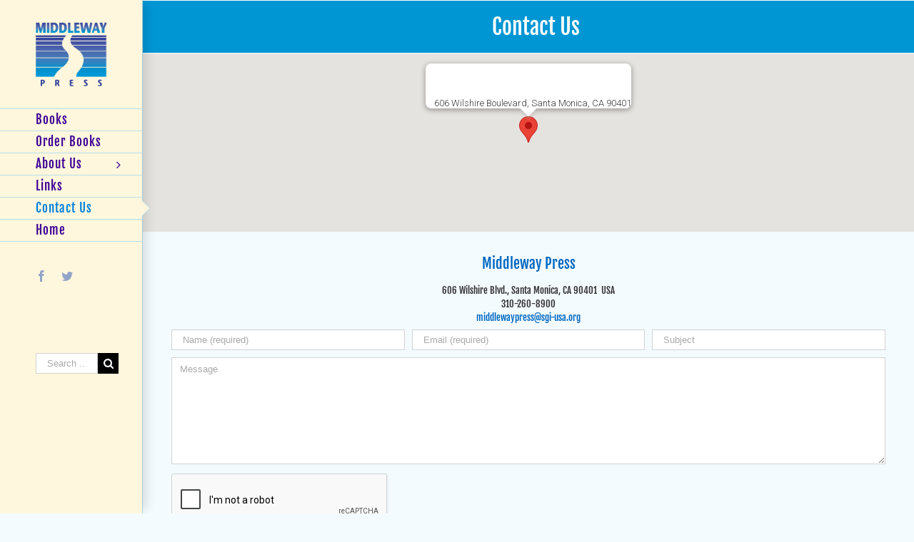

--- FILE ---
content_type: text/html; charset=UTF-8
request_url: http://www.middlewaypress.com/contact-us/
body_size: 7433
content:


<!DOCTYPE html>
<html class="" lang="en-US" prefix="og: http://ogp.me/ns# fb: http://ogp.me/ns/fb#">
<head>
	<meta http-equiv="X-UA-Compatible" content="IE=edge" />
	<meta http-equiv="Content-Type" content="text/html; charset=utf-8"/>
	<meta name="viewport" content="width=device-width, initial-scale=1" />
	
	<!-- This site is optimized with the Yoast SEO plugin v14.9 - https://yoast.com/wordpress/plugins/seo/ -->
	<title>Contact Us - Middleway Press</title>
	<meta name="robots" content="noindex, follow, max-snippet:-1, max-image-preview:large, max-video-preview:-1" />
	<meta property="og:locale" content="en_US" />
	<meta property="og:type" content="article" />
	<meta property="og:title" content="Contact Us - Middleway Press" />
	<meta property="og:description" content="Middleway Press 606 Wilshire Blvd., Santa Monica, CA 90401&nbsp; USA 310-260-8900 middlewaypress@sgi-usa.org" />
	<meta property="og:url" content="http://www.middlewaypress.com/contact-us/" />
	<meta property="og:site_name" content="Middleway Press" />
	<meta property="article:modified_time" content="2020-08-06T21:50:50+00:00" />
	<meta name="twitter:card" content="summary" />
	<script type="application/ld+json" class="yoast-schema-graph">{"@context":"https://schema.org","@graph":[{"@type":"WebSite","@id":"http://www.middlewaypress.com/#website","url":"http://www.middlewaypress.com/","name":"Middleway Press","description":"Applying Buddhism to Daily Life","potentialAction":[{"@type":"SearchAction","target":"http://www.middlewaypress.com/?s={search_term_string}","query-input":"required name=search_term_string"}],"inLanguage":"en-US"},{"@type":"WebPage","@id":"http://www.middlewaypress.com/contact-us/#webpage","url":"http://www.middlewaypress.com/contact-us/","name":"Contact Us - Middleway Press","isPartOf":{"@id":"http://www.middlewaypress.com/#website"},"datePublished":"2016-09-07T19:26:10+00:00","dateModified":"2020-08-06T21:50:50+00:00","inLanguage":"en-US","potentialAction":[{"@type":"ReadAction","target":["http://www.middlewaypress.com/contact-us/"]}]}]}</script>
	<!-- / Yoast SEO plugin. -->


<link rel='dns-prefetch' href='//www.google.com' />
<link rel='dns-prefetch' href='//s.w.org' />
<link rel="alternate" type="application/rss+xml" title="Middleway Press &raquo; Feed" href="http://www.middlewaypress.com/feed/" />
<link rel="alternate" type="application/rss+xml" title="Middleway Press &raquo; Comments Feed" href="http://www.middlewaypress.com/comments/feed/" />
		
		
		
		
				
		<meta property="og:title" content="Contact Us"/>
		<meta property="og:type" content="article"/>
		<meta property="og:url" content="http://www.middlewaypress.com/contact-us/"/>
		<meta property="og:site_name" content="Middleway Press"/>
		<meta property="og:description" content="Middleway Press
606 Wilshire Blvd., Santa Monica, CA 90401&nbsp; USA
310-260-8900
middlewaypress@sgi-usa.org"/>

									<meta property="og:image" content="http://www.middlewaypress.com/wp-content/uploads/2016/09/Middleway-Press-logo-1x.png"/>
							<!-- This site uses the Google Analytics by ExactMetrics plugin v6.2.2 - Using Analytics tracking - https://www.exactmetrics.com/ -->
<!-- Note: ExactMetrics is not currently configured on this site. The site owner needs to authenticate with Google Analytics in the ExactMetrics settings panel. -->
<!-- No UA code set -->
<!-- / Google Analytics by ExactMetrics -->
		<script type="text/javascript">
			window._wpemojiSettings = {"baseUrl":"https:\/\/s.w.org\/images\/core\/emoji\/13.0.0\/72x72\/","ext":".png","svgUrl":"https:\/\/s.w.org\/images\/core\/emoji\/13.0.0\/svg\/","svgExt":".svg","source":{"concatemoji":"http:\/\/www.middlewaypress.com\/wp-includes\/js\/wp-emoji-release.min.js?ver=5.5.17"}};
			!function(e,a,t){var n,r,o,i=a.createElement("canvas"),p=i.getContext&&i.getContext("2d");function s(e,t){var a=String.fromCharCode;p.clearRect(0,0,i.width,i.height),p.fillText(a.apply(this,e),0,0);e=i.toDataURL();return p.clearRect(0,0,i.width,i.height),p.fillText(a.apply(this,t),0,0),e===i.toDataURL()}function c(e){var t=a.createElement("script");t.src=e,t.defer=t.type="text/javascript",a.getElementsByTagName("head")[0].appendChild(t)}for(o=Array("flag","emoji"),t.supports={everything:!0,everythingExceptFlag:!0},r=0;r<o.length;r++)t.supports[o[r]]=function(e){if(!p||!p.fillText)return!1;switch(p.textBaseline="top",p.font="600 32px Arial",e){case"flag":return s([127987,65039,8205,9895,65039],[127987,65039,8203,9895,65039])?!1:!s([55356,56826,55356,56819],[55356,56826,8203,55356,56819])&&!s([55356,57332,56128,56423,56128,56418,56128,56421,56128,56430,56128,56423,56128,56447],[55356,57332,8203,56128,56423,8203,56128,56418,8203,56128,56421,8203,56128,56430,8203,56128,56423,8203,56128,56447]);case"emoji":return!s([55357,56424,8205,55356,57212],[55357,56424,8203,55356,57212])}return!1}(o[r]),t.supports.everything=t.supports.everything&&t.supports[o[r]],"flag"!==o[r]&&(t.supports.everythingExceptFlag=t.supports.everythingExceptFlag&&t.supports[o[r]]);t.supports.everythingExceptFlag=t.supports.everythingExceptFlag&&!t.supports.flag,t.DOMReady=!1,t.readyCallback=function(){t.DOMReady=!0},t.supports.everything||(n=function(){t.readyCallback()},a.addEventListener?(a.addEventListener("DOMContentLoaded",n,!1),e.addEventListener("load",n,!1)):(e.attachEvent("onload",n),a.attachEvent("onreadystatechange",function(){"complete"===a.readyState&&t.readyCallback()})),(n=t.source||{}).concatemoji?c(n.concatemoji):n.wpemoji&&n.twemoji&&(c(n.twemoji),c(n.wpemoji)))}(window,document,window._wpemojiSettings);
		</script>
		<style type="text/css">
img.wp-smiley,
img.emoji {
	display: inline !important;
	border: none !important;
	box-shadow: none !important;
	height: 1em !important;
	width: 1em !important;
	margin: 0 .07em !important;
	vertical-align: -0.1em !important;
	background: none !important;
	padding: 0 !important;
}
</style>
	<link rel='stylesheet' id='layerslider-css'  href='http://www.middlewaypress.com/wp-content/plugins/LayerSlider/static/layerslider/css/layerslider.css?ver=6.6.7' type='text/css' media='all' />
<link rel='stylesheet' id='wp-block-library-css'  href='http://www.middlewaypress.com/wp-includes/css/dist/block-library/style.min.css?ver=5.5.17' type='text/css' media='all' />
<link rel='stylesheet' id='avada-parent-stylesheet-css'  href='http://www.middlewaypress.com/wp-content/themes/Avada/style.css?ver=5.5.17' type='text/css' media='all' />
<link rel='stylesheet' id='avada-stylesheet-css'  href='http://www.middlewaypress.com/wp-content/themes/Avada/assets/css/style.min.css?ver=5.4.1' type='text/css' media='all' />
<!--[if lte IE 9]>
<link rel='stylesheet' id='avada-IE-fontawesome-css'  href='http://www.middlewaypress.com/wp-content/themes/Avada/includes/lib/assets/fonts/fontawesome/font-awesome.css?ver=5.4.1' type='text/css' media='all' />
<![endif]-->
<!--[if IE]>
<link rel='stylesheet' id='avada-IE-css'  href='http://www.middlewaypress.com/wp-content/themes/Avada/assets/css/ie.css?ver=5.4.1' type='text/css' media='all' />
<![endif]-->
<link rel='stylesheet' id='fusion-dynamic-css-css'  href='http://www.middlewaypress.com/wp-content/uploads/fusion-styles/fusion-25.css?timestamp=1769797417&#038;ver=5.5.17' type='text/css' media='all' />
<script type='text/javascript' id='layerslider-greensock-js-extra'>
/* <![CDATA[ */
var LS_Meta = {"v":"6.6.7"};
/* ]]> */
</script>
<script type='text/javascript' data-cfasync="false" src='http://www.middlewaypress.com/wp-content/plugins/LayerSlider/static/layerslider/js/greensock.js?ver=1.19.0' id='layerslider-greensock-js'></script>
<script type='text/javascript' src='http://www.middlewaypress.com/wp-includes/js/jquery/jquery.js?ver=1.12.4-wp' id='jquery-core-js'></script>
<script type='text/javascript' data-cfasync="false" src='http://www.middlewaypress.com/wp-content/plugins/LayerSlider/static/layerslider/js/layerslider.kreaturamedia.jquery.js?ver=6.6.7' id='layerslider-js'></script>
<script type='text/javascript' data-cfasync="false" src='http://www.middlewaypress.com/wp-content/plugins/LayerSlider/static/layerslider/js/layerslider.transitions.js?ver=6.6.7' id='layerslider-transitions-js'></script>
<script type='text/javascript' src='https://www.google.com/recaptcha/api.js?hl=en_US&#038;ver=5.5.17' id='recaptcha-api-js'></script>
<meta name="generator" content="Powered by LayerSlider 6.6.7 - Multi-Purpose, Responsive, Parallax, Mobile-Friendly Slider Plugin for WordPress." />
<!-- LayerSlider updates and docs at: https://layerslider.kreaturamedia.com -->
<link rel="https://api.w.org/" href="http://www.middlewaypress.com/wp-json/" /><link rel="alternate" type="application/json" href="http://www.middlewaypress.com/wp-json/wp/v2/pages/25" /><link rel="EditURI" type="application/rsd+xml" title="RSD" href="http://www.middlewaypress.com/xmlrpc.php?rsd" />
<link rel="wlwmanifest" type="application/wlwmanifest+xml" href="http://www.middlewaypress.com/wp-includes/wlwmanifest.xml" /> 
<meta name="generator" content="WordPress 5.5.17" />
<link rel='shortlink' href='http://www.middlewaypress.com/?p=25' />
<link rel="alternate" type="application/json+oembed" href="http://www.middlewaypress.com/wp-json/oembed/1.0/embed?url=http%3A%2F%2Fwww.middlewaypress.com%2Fcontact-us%2F" />
<link rel="alternate" type="text/xml+oembed" href="http://www.middlewaypress.com/wp-json/oembed/1.0/embed?url=http%3A%2F%2Fwww.middlewaypress.com%2Fcontact-us%2F&#038;format=xml" />
		<link rel="icon" href="http://www.middlewaypress.com/wp-content/uploads/2017/05/cropped-Middleway-Press-icon-512x512-32x32.png" sizes="32x32" />
<link rel="icon" href="http://www.middlewaypress.com/wp-content/uploads/2017/05/cropped-Middleway-Press-icon-512x512-192x192.png" sizes="192x192" />
<link rel="apple-touch-icon" href="http://www.middlewaypress.com/wp-content/uploads/2017/05/cropped-Middleway-Press-icon-512x512-180x180.png" />
<meta name="msapplication-TileImage" content="http://www.middlewaypress.com/wp-content/uploads/2017/05/cropped-Middleway-Press-icon-512x512-270x270.png" />

		
	<script type="text/javascript">
		var doc = document.documentElement;
		doc.setAttribute('data-useragent', navigator.userAgent);
	</script>

	</head>

<body class="page-template page-template-contact page-template-contact-php page page-id-25 fusion-image-hovers fusion-body ltr no-mobile-slidingbar no-mobile-totop layout-wide-mode side-header side-header-left menu-text-align-left mobile-menu-design-classic fusion-show-pagination-text fusion-header-layout-v3 avada-responsive avada-footer-fx-sticky">
				<div id="wrapper" class="">
		<div id="home" style="position:relative;top:-1px;"></div>
							
<div id="side-header-sticky"></div>
<div id="side-header" class="clearfix fusion-mobile-menu-design-classic fusion-sticky-logo-1 fusion-mobile-logo-1 fusion-sticky-menu- header-shadow">
	<div class="side-header-wrapper">
								<div class="side-header-content fusion-logo-left fusion-mobile-logo-1">
			<div class="fusion-logo" data-margin-top="31px" data-margin-bottom="31px" data-margin-left="0px" data-margin-right="20px">
				<a class="fusion-logo-link" href="http://www.middlewaypress.com/">
			<!-- standard logo -->
						<img src="http://www.middlewaypress.com/wp-content/uploads/2016/09/Middleway-Press-logo-1x.png" srcset="http://www.middlewaypress.com/wp-content/uploads/2016/09/Middleway-Press-logo-1x.png 1x, http://www.middlewaypress.com/wp-content/uploads/2016/09/Middleway-Press-logo-2x.png 2x" width="145" height="131" style="max-height:131px;height:auto;" alt="Middleway Press Logo" retina_logo_url="http://www.middlewaypress.com/wp-content/uploads/2016/09/Middleway-Press-logo-2x.png" class="fusion-standard-logo" />

			<!-- mobile logo -->
						<!-- sticky header logo -->
					</a>
		</div>		</div>
		<div class="fusion-main-menu-container fusion-logo-menu-left">
			<nav class="fusion-main-menu" aria-label="Main Menu"><ul role="menubar" id="menu-home-top-nav" class="fusion-menu"><li role="menuitem"  id="menu-item-39"  class="menu-item menu-item-type-post_type menu-item-object-page menu-item-39"  ><a  href="http://www.middlewaypress.com/books-middleway-press/" class="fusion-arrow-highlight"><span class="menu-text">Books<span class="fusion-arrow-svg"><svg height="23px" width="12px">
						<path d="M0 0 L12 11.5 L0 23 Z" fill="#fff7dd" stroke="#b4deea" stroke-width="1"/>
						</svg></span></span></a></li><li role="menuitem"  id="menu-item-37"  class="menu-item menu-item-type-post_type menu-item-object-page menu-item-37"  ><a  href="http://www.middlewaypress.com/order-middleway-books/" class="fusion-arrow-highlight"><span class="menu-text">Order Books<span class="fusion-arrow-svg"><svg height="23px" width="12px">
						<path d="M0 0 L12 11.5 L0 23 Z" fill="#fff7dd" stroke="#b4deea" stroke-width="1"/>
						</svg></span></span></a></li><li role="menuitem"  id="menu-item-53"  class="menu-item menu-item-type-post_type menu-item-object-page menu-item-has-children menu-item-53 fusion-dropdown-menu"  ><a  href="http://www.middlewaypress.com/about-middleway-press/" class="fusion-arrow-highlight"><span class="menu-text">About Us<span class="fusion-arrow-svg"><svg height="23px" width="12px">
						<path d="M0 0 L12 11.5 L0 23 Z" fill="#fff7dd" stroke="#b4deea" stroke-width="1"/>
						</svg></span><span class="fusion-dropdown-svg"><svg height="23px" width="12px">
						<path d="M12 0 L0 11.5 L12 23 Z" fill="#f4e597"/>
						</svg></span></span> <span class="fusion-caret"><i class="fusion-dropdown-indicator"></i></span></a><ul role="menu" class="sub-menu"><li role="menuitem"  id="menu-item-36"  class="menu-item menu-item-type-post_type menu-item-object-page menu-item-36 fusion-dropdown-submenu"  ><a  href="http://www.middlewaypress.com/about-middleway-press/" class="fusion-arrow-highlight"><span>About Middleway Press</span></a></li><li role="menuitem"  id="menu-item-35"  class="menu-item menu-item-type-post_type menu-item-object-page menu-item-35 fusion-dropdown-submenu"  ><a  href="http://www.middlewaypress.com/about-nichiren-buddhism/" class="fusion-arrow-highlight"><span>About Nichiren Buddhism</span></a></li><li role="menuitem"  id="menu-item-34"  class="menu-item menu-item-type-post_type menu-item-object-page menu-item-34 fusion-dropdown-submenu"  ><a  href="http://www.middlewaypress.com/about-the-sgi/" class="fusion-arrow-highlight"><span>About the SGI</span></a></li></ul></li><li role="menuitem"  id="menu-item-32"  class="menu-item menu-item-type-post_type menu-item-object-page menu-item-32"  ><a  href="http://www.middlewaypress.com/links-and-more-information/" class="fusion-arrow-highlight"><span class="menu-text">Links<span class="fusion-arrow-svg"><svg height="23px" width="12px">
						<path d="M0 0 L12 11.5 L0 23 Z" fill="#fff7dd" stroke="#b4deea" stroke-width="1"/>
						</svg></span></span></a></li><li role="menuitem"  id="menu-item-31"  class="menu-item menu-item-type-post_type menu-item-object-page current-menu-item page_item page-item-25 current_page_item menu-item-31"  ><a  href="http://www.middlewaypress.com/contact-us/" class="fusion-arrow-highlight"><span class="menu-text">Contact Us<span class="fusion-arrow-svg"><svg height="23px" width="12px">
						<path d="M0 0 L12 11.5 L0 23 Z" fill="#fff7dd" stroke="#b4deea" stroke-width="1"/>
						</svg></span></span></a></li><li role="menuitem"  id="menu-item-522"  class="menu-item menu-item-type-post_type menu-item-object-page menu-item-home menu-item-522"  ><a  href="http://www.middlewaypress.com/" class="fusion-arrow-highlight"><span class="menu-text">Home<span class="fusion-arrow-svg"><svg height="23px" width="12px">
						<path d="M0 0 L12 11.5 L0 23 Z" fill="#fff7dd" stroke="#b4deea" stroke-width="1"/>
						</svg></span></span></a></li></ul></nav><div class="fusion-mobile-navigation"><ul id="menu-home-top-nav-1" class="fusion-mobile-menu"><li role="menuitem"   class="menu-item menu-item-type-post_type menu-item-object-page menu-item-39"  ><a  href="http://www.middlewaypress.com/books-middleway-press/" class="fusion-arrow-highlight"><span class="menu-text">Books<span class="fusion-arrow-svg"><svg height="23px" width="12px">
						<path d="M0 0 L12 11.5 L0 23 Z" fill="#fff7dd" stroke="#b4deea" stroke-width="1"/>
						</svg></span></span></a></li><li role="menuitem"   class="menu-item menu-item-type-post_type menu-item-object-page menu-item-37"  ><a  href="http://www.middlewaypress.com/order-middleway-books/" class="fusion-arrow-highlight"><span class="menu-text">Order Books<span class="fusion-arrow-svg"><svg height="23px" width="12px">
						<path d="M0 0 L12 11.5 L0 23 Z" fill="#fff7dd" stroke="#b4deea" stroke-width="1"/>
						</svg></span></span></a></li><li role="menuitem"   class="menu-item menu-item-type-post_type menu-item-object-page menu-item-has-children menu-item-53 fusion-dropdown-menu"  ><a  href="http://www.middlewaypress.com/about-middleway-press/" class="fusion-arrow-highlight"><span class="menu-text">About Us<span class="fusion-arrow-svg"><svg height="23px" width="12px">
						<path d="M0 0 L12 11.5 L0 23 Z" fill="#fff7dd" stroke="#b4deea" stroke-width="1"/>
						</svg></span><span class="fusion-dropdown-svg"><svg height="23px" width="12px">
						<path d="M12 0 L0 11.5 L12 23 Z" fill="#f4e597"/>
						</svg></span></span> <span class="fusion-caret"><i class="fusion-dropdown-indicator"></i></span></a><ul role="menu" class="sub-menu"><li role="menuitem"   class="menu-item menu-item-type-post_type menu-item-object-page menu-item-36 fusion-dropdown-submenu"  ><a  href="http://www.middlewaypress.com/about-middleway-press/" class="fusion-arrow-highlight"><span>About Middleway Press</span></a></li><li role="menuitem"   class="menu-item menu-item-type-post_type menu-item-object-page menu-item-35 fusion-dropdown-submenu"  ><a  href="http://www.middlewaypress.com/about-nichiren-buddhism/" class="fusion-arrow-highlight"><span>About Nichiren Buddhism</span></a></li><li role="menuitem"   class="menu-item menu-item-type-post_type menu-item-object-page menu-item-34 fusion-dropdown-submenu"  ><a  href="http://www.middlewaypress.com/about-the-sgi/" class="fusion-arrow-highlight"><span>About the SGI</span></a></li></ul></li><li role="menuitem"   class="menu-item menu-item-type-post_type menu-item-object-page menu-item-32"  ><a  href="http://www.middlewaypress.com/links-and-more-information/" class="fusion-arrow-highlight"><span class="menu-text">Links<span class="fusion-arrow-svg"><svg height="23px" width="12px">
						<path d="M0 0 L12 11.5 L0 23 Z" fill="#fff7dd" stroke="#b4deea" stroke-width="1"/>
						</svg></span></span></a></li><li role="menuitem"   class="menu-item menu-item-type-post_type menu-item-object-page current-menu-item page_item page-item-25 current_page_item menu-item-31"  ><a  href="http://www.middlewaypress.com/contact-us/" class="fusion-arrow-highlight"><span class="menu-text">Contact Us<span class="fusion-arrow-svg"><svg height="23px" width="12px">
						<path d="M0 0 L12 11.5 L0 23 Z" fill="#fff7dd" stroke="#b4deea" stroke-width="1"/>
						</svg></span></span></a></li><li role="menuitem"   class="menu-item menu-item-type-post_type menu-item-object-page menu-item-home menu-item-522"  ><a  href="http://www.middlewaypress.com/" class="fusion-arrow-highlight"><span class="menu-text">Home<span class="fusion-arrow-svg"><svg height="23px" width="12px">
						<path d="M0 0 L12 11.5 L0 23 Z" fill="#fff7dd" stroke="#b4deea" stroke-width="1"/>
						</svg></span></span></a></li></ul></div>

<nav class="fusion-mobile-nav-holder fusion-mobile-menu-text-align-left"></nav>

		</div>

					<div class="fusion-secondary-menu-search">
				<div class="fusion-secondary-menu-search-inner"><form role="search" class="searchform" method="get" action="http://www.middlewaypress.com/">
	<div class="search-table">
		<div class="search-field">
			<input type="text" value="" name="s" class="s" placeholder="Search ..." required aria-required="true" aria-label="Search ..."/>
		</div>
		<div class="search-button">
			<input type="submit" class="searchsubmit" value="&#xf002;" />
		</div>
	</div>
</form>
</div>
			</div>
		
								
			<div class="side-header-content side-header-content-1-2">
									<div class="side-header-content-1 fusion-clearfix">
					<div class="fusion-social-links-header"><div class="fusion-social-networks"><div class="fusion-social-networks-wrapper"><a  class="fusion-social-network-icon fusion-tooltip fusion-facebook fusion-icon-facebook" style="color:rgba(66,103,183,0.58);" href="https://www.facebook.com/Middleway-Press-203590689685666/" target="_blank" data-placement="bottom" data-title="Facebook" data-toggle="tooltip" title="Facebook"><span class="screen-reader-text">Facebook</span></a><a  class="fusion-social-network-icon fusion-tooltip fusion-twitter fusion-icon-twitter" style="color:rgba(66,103,183,0.58);" href="https://twitter.com/MiddlewayPress" target="_blank" rel="noopener noreferrer" data-placement="bottom" data-title="Twitter" data-toggle="tooltip" title="Twitter"><span class="screen-reader-text">Twitter</span></a></div></div></div>					</div>
													<div class="side-header-content-2 fusion-clearfix">
					<nav class="fusion-secondary-menu" role="navigation" aria-label="Secondary Menu"></nav>					</div>
							</div>
		
					<div class="side-header-content side-header-content-3">
				
<div class="fusion-header-content-3-wrapper">
			<div class="fusion-secondary-menu-search">
			<form role="search" class="searchform" method="get" action="http://www.middlewaypress.com/">
	<div class="search-table">
		<div class="search-field">
			<input type="text" value="" name="s" class="s" placeholder="Search ..." required aria-required="true" aria-label="Search ..."/>
		</div>
		<div class="search-button">
			<input type="submit" class="searchsubmit" value="&#xf002;" />
		</div>
	</div>
</form>
		</div>
	</div>
			</div>
		
					</div>
	<style>
	.side-header-styling-wrapper > div {
		display: none !important;
	}

	.side-header-styling-wrapper .side-header-background-image,
	.side-header-styling-wrapper .side-header-background-color,
	.side-header-styling-wrapper .side-header-border {
		display: block !important;
	}
	</style>
	<div class="side-header-styling-wrapper" style="overflow:hidden;">
		<div class="side-header-background-image"></div>
		<div class="side-header-background-color"></div>
		<div class="side-header-border"></div>
	</div>
</div>

		
		<div id="sliders-container">
					</div>
						
					<div class="fusion-page-title-bar fusion-page-title-bar-none fusion-page-title-bar-center">
	<div class="fusion-page-title-row">
		<div class="fusion-page-title-wrapper">
			<div class="fusion-page-title-captions">

																			<h1 class="entry-title">Contact Us</h1>

									
													
			</div>

			
		</div>
	</div>
</div>
		
					<script type="text/javascript">var RecaptchaOptions = { theme : 'light' };</script>
		
								<div id="fusion-gmap-container">
				<script type='text/javascript' src='http://maps.googleapis.com/maps/api/js?key=AIzaSyCqv1UxMxZNpzfT_kZM60xunZ3Xx_dSdx4+&#038;language=en&#038;ver=1' id='google-maps-api-js'></script>
<script type='text/javascript' src='http://www.middlewaypress.com/wp-content/themes/Avada/includes/lib/assets/min/js/library/infobox_packed.js?ver=1' id='google-maps-infobox-js'></script>
			<script type="text/javascript">
				var map_fusion_map_6980e4b278fd9;
				var markers = [];
				var counter = 0;
				var fusionMapNonce = '579968e779';
				function fusion_run_map_fusion_map_6980e4b278fd9() {
					jQuery('#fusion_map_6980e4b278fd9').fusion_maps({
						addresses: [{"address":"606 Wilshire Boulevard, Santa Monica, CA 90401","infobox_content":"606 Wilshire Boulevard, Santa Monica, CA 90401","coordinates":false,"cache":true,"latitude":"34.0205589","longitude":"-118.49574010000003"}],
						address_pin: true,
						animations: true,
						infobox_background_color: 'rgba(255,255,255,0)',
						infobox_styling: 'default',
						infobox_text_color: '#ffffff',
						map_style: 'custom',
						map_type: 'roadmap',
						marker_icon: '',
						overlay_color: '#03a9f4',
						overlay_color_hsl: {"hue":141,"sat":98,"lum":48},
						pan_control: true,
						show_address: true,
						scale_control: true,
						scrollwheel: true,
						zoom: 8,
						zoom_control: true,
					});
				}

				google.maps.event.addDomListener(window, 'load', fusion_run_map_fusion_map_6980e4b278fd9);
			</script>
			<div class="shortcode-map fusion-google-map avada-google-map" id="fusion_map_6980e4b278fd9" style="height:250px;width:100%;"></div>			</div>
						<main id="main" role="main" class="clearfix " style="">
			<div class="fusion-row" style="">
<section id="content" style="width: 100%;">
					<div id="post-25" class="post-25 page type-page status-publish hentry">
			
			<span class="entry-title rich-snippet-hidden">
			Contact Us		</span>
	
			<span class="vcard rich-snippet-hidden">
			<span class="fn">
				<a href="http://www.middlewaypress.com/author/mwpadmin/" title="Posts by Middleway Press" rel="author">Middleway Press</a>			</span>
		</span>
	
			<span class="updated rich-snippet-hidden">
			2020-08-06T14:50:50-07:00		</span>
	
						<div class="post-content">
				<h2 style="text-align: center;">Middleway Press</h2>
<h4 style="text-align: center;">606 Wilshire Blvd., Santa Monica, CA 90401&nbsp; USA<br />
310-260-8900<br />
<a href="mailto:middlewaypress@sgi-usa.org">middlewaypress@sgi-usa.org</a></h4>

				
				
							</div>

			<form action="" method="post" class="avada-contact-form">
				
				<div id="comment-input">
					<input type="text" name="contact_name" id="author" value="" placeholder="Name (required)" size="22" required aria-required="true" aria-label="Name (required)" class="input-name">
					<input type="email" name="email" id="email" value="" placeholder="Email (required)" size="22" required aria-required="true" aria-label="Email (required)" class="input-email">
					<input type="text" name="url" id="url" value="" placeholder="Subject" aria-label="Subject" size="22" class="input-website">
				</div>

									<div id="comment-textarea" class="fusion-contact-comment-below">
						<textarea name="msg" id="comment" cols="39" rows="4" class="textarea-comment" placeholder="Message" aria-label="Message"></textarea>
					</div>
				
				
					<div id="comment-recaptcha">
						<div class="g-recaptcha" data-type="audio" data-theme="light" data-sitekey="6LfJg7sZAAAAAB3_lJLmxoGfmv0-DKooIThoKBCM"></div>
					</div>

				
				<div id="comment-submit-container">
										<input name="submit" type="submit" id="submit" value="Submit Form" class="comment-submit fusion-button fusion-button-default fusion-button-default-size fusion-button-small fusion-button-round fusion-button-flat">
				</div>
			</form>
		</div>
	</section>
					
				</div>  <!-- fusion-row -->
			</main>  <!-- #main -->
			
			
			
										
				<div class="fusion-footer">
					
	
	<footer id="footer" class="fusion-footer-copyright-area fusion-footer-copyright-center">
		<div class="fusion-row">
			<div class="fusion-copyright-content">

				<div class="fusion-copyright-notice">
		<div>
		© 2020 Middleway Press | All Rights Reserved.	</div>
</div>

			</div> <!-- fusion-fusion-copyright-content -->
		</div> <!-- fusion-row -->
	</footer> <!-- #footer -->
				</div> <!-- fusion-footer -->
			
								</div> <!-- wrapper -->

								<a class="fusion-one-page-text-link fusion-page-load-link"></a>

						<script type="text/javascript">
				jQuery( document ).ready( function() {
					var ajaxurl = 'http://www.middlewaypress.com/wp-admin/admin-ajax.php';
					if ( 0 < jQuery( '.fusion-login-nonce' ).length ) {
						jQuery.get( ajaxurl, { 'action': 'fusion_login_nonce' }, function( response ) {
							jQuery( '.fusion-login-nonce' ).html( response );
						});
					}
				});
				</script>
				<!--[if IE 9]>
<script type='text/javascript' src='http://www.middlewaypress.com/wp-content/themes/Avada/includes/lib/assets/min/js/general/fusion-ie9.js?ver=1' id='fusion-ie9-js'></script>
<![endif]-->
<script type='text/javascript' src='http://www.middlewaypress.com/wp-includes/js/comment-reply.min.js?ver=5.5.17' id='comment-reply-js'></script>
<script type='text/javascript' src='http://www.middlewaypress.com/wp-content/uploads/fusion-scripts/73edae9f7f50ee78a0ebbbb921616c22.js?timestamp=1769797420' id='fusion-scripts-js'></script>
<script type='text/javascript' src='http://www.middlewaypress.com/wp-includes/js/wp-embed.min.js?ver=5.5.17' id='wp-embed-js'></script>
	</body>
</html>


--- FILE ---
content_type: text/html; charset=utf-8
request_url: https://www.google.com/recaptcha/api2/anchor?ar=1&k=6LfJg7sZAAAAAB3_lJLmxoGfmv0-DKooIThoKBCM&co=aHR0cDovL3d3dy5taWRkbGV3YXlwcmVzcy5jb206ODA.&hl=en&type=audio&v=N67nZn4AqZkNcbeMu4prBgzg&theme=light&size=normal&anchor-ms=20000&execute-ms=30000&cb=s54d7tr9h6si
body_size: 49471
content:
<!DOCTYPE HTML><html dir="ltr" lang="en"><head><meta http-equiv="Content-Type" content="text/html; charset=UTF-8">
<meta http-equiv="X-UA-Compatible" content="IE=edge">
<title>reCAPTCHA</title>
<style type="text/css">
/* cyrillic-ext */
@font-face {
  font-family: 'Roboto';
  font-style: normal;
  font-weight: 400;
  font-stretch: 100%;
  src: url(//fonts.gstatic.com/s/roboto/v48/KFO7CnqEu92Fr1ME7kSn66aGLdTylUAMa3GUBHMdazTgWw.woff2) format('woff2');
  unicode-range: U+0460-052F, U+1C80-1C8A, U+20B4, U+2DE0-2DFF, U+A640-A69F, U+FE2E-FE2F;
}
/* cyrillic */
@font-face {
  font-family: 'Roboto';
  font-style: normal;
  font-weight: 400;
  font-stretch: 100%;
  src: url(//fonts.gstatic.com/s/roboto/v48/KFO7CnqEu92Fr1ME7kSn66aGLdTylUAMa3iUBHMdazTgWw.woff2) format('woff2');
  unicode-range: U+0301, U+0400-045F, U+0490-0491, U+04B0-04B1, U+2116;
}
/* greek-ext */
@font-face {
  font-family: 'Roboto';
  font-style: normal;
  font-weight: 400;
  font-stretch: 100%;
  src: url(//fonts.gstatic.com/s/roboto/v48/KFO7CnqEu92Fr1ME7kSn66aGLdTylUAMa3CUBHMdazTgWw.woff2) format('woff2');
  unicode-range: U+1F00-1FFF;
}
/* greek */
@font-face {
  font-family: 'Roboto';
  font-style: normal;
  font-weight: 400;
  font-stretch: 100%;
  src: url(//fonts.gstatic.com/s/roboto/v48/KFO7CnqEu92Fr1ME7kSn66aGLdTylUAMa3-UBHMdazTgWw.woff2) format('woff2');
  unicode-range: U+0370-0377, U+037A-037F, U+0384-038A, U+038C, U+038E-03A1, U+03A3-03FF;
}
/* math */
@font-face {
  font-family: 'Roboto';
  font-style: normal;
  font-weight: 400;
  font-stretch: 100%;
  src: url(//fonts.gstatic.com/s/roboto/v48/KFO7CnqEu92Fr1ME7kSn66aGLdTylUAMawCUBHMdazTgWw.woff2) format('woff2');
  unicode-range: U+0302-0303, U+0305, U+0307-0308, U+0310, U+0312, U+0315, U+031A, U+0326-0327, U+032C, U+032F-0330, U+0332-0333, U+0338, U+033A, U+0346, U+034D, U+0391-03A1, U+03A3-03A9, U+03B1-03C9, U+03D1, U+03D5-03D6, U+03F0-03F1, U+03F4-03F5, U+2016-2017, U+2034-2038, U+203C, U+2040, U+2043, U+2047, U+2050, U+2057, U+205F, U+2070-2071, U+2074-208E, U+2090-209C, U+20D0-20DC, U+20E1, U+20E5-20EF, U+2100-2112, U+2114-2115, U+2117-2121, U+2123-214F, U+2190, U+2192, U+2194-21AE, U+21B0-21E5, U+21F1-21F2, U+21F4-2211, U+2213-2214, U+2216-22FF, U+2308-230B, U+2310, U+2319, U+231C-2321, U+2336-237A, U+237C, U+2395, U+239B-23B7, U+23D0, U+23DC-23E1, U+2474-2475, U+25AF, U+25B3, U+25B7, U+25BD, U+25C1, U+25CA, U+25CC, U+25FB, U+266D-266F, U+27C0-27FF, U+2900-2AFF, U+2B0E-2B11, U+2B30-2B4C, U+2BFE, U+3030, U+FF5B, U+FF5D, U+1D400-1D7FF, U+1EE00-1EEFF;
}
/* symbols */
@font-face {
  font-family: 'Roboto';
  font-style: normal;
  font-weight: 400;
  font-stretch: 100%;
  src: url(//fonts.gstatic.com/s/roboto/v48/KFO7CnqEu92Fr1ME7kSn66aGLdTylUAMaxKUBHMdazTgWw.woff2) format('woff2');
  unicode-range: U+0001-000C, U+000E-001F, U+007F-009F, U+20DD-20E0, U+20E2-20E4, U+2150-218F, U+2190, U+2192, U+2194-2199, U+21AF, U+21E6-21F0, U+21F3, U+2218-2219, U+2299, U+22C4-22C6, U+2300-243F, U+2440-244A, U+2460-24FF, U+25A0-27BF, U+2800-28FF, U+2921-2922, U+2981, U+29BF, U+29EB, U+2B00-2BFF, U+4DC0-4DFF, U+FFF9-FFFB, U+10140-1018E, U+10190-1019C, U+101A0, U+101D0-101FD, U+102E0-102FB, U+10E60-10E7E, U+1D2C0-1D2D3, U+1D2E0-1D37F, U+1F000-1F0FF, U+1F100-1F1AD, U+1F1E6-1F1FF, U+1F30D-1F30F, U+1F315, U+1F31C, U+1F31E, U+1F320-1F32C, U+1F336, U+1F378, U+1F37D, U+1F382, U+1F393-1F39F, U+1F3A7-1F3A8, U+1F3AC-1F3AF, U+1F3C2, U+1F3C4-1F3C6, U+1F3CA-1F3CE, U+1F3D4-1F3E0, U+1F3ED, U+1F3F1-1F3F3, U+1F3F5-1F3F7, U+1F408, U+1F415, U+1F41F, U+1F426, U+1F43F, U+1F441-1F442, U+1F444, U+1F446-1F449, U+1F44C-1F44E, U+1F453, U+1F46A, U+1F47D, U+1F4A3, U+1F4B0, U+1F4B3, U+1F4B9, U+1F4BB, U+1F4BF, U+1F4C8-1F4CB, U+1F4D6, U+1F4DA, U+1F4DF, U+1F4E3-1F4E6, U+1F4EA-1F4ED, U+1F4F7, U+1F4F9-1F4FB, U+1F4FD-1F4FE, U+1F503, U+1F507-1F50B, U+1F50D, U+1F512-1F513, U+1F53E-1F54A, U+1F54F-1F5FA, U+1F610, U+1F650-1F67F, U+1F687, U+1F68D, U+1F691, U+1F694, U+1F698, U+1F6AD, U+1F6B2, U+1F6B9-1F6BA, U+1F6BC, U+1F6C6-1F6CF, U+1F6D3-1F6D7, U+1F6E0-1F6EA, U+1F6F0-1F6F3, U+1F6F7-1F6FC, U+1F700-1F7FF, U+1F800-1F80B, U+1F810-1F847, U+1F850-1F859, U+1F860-1F887, U+1F890-1F8AD, U+1F8B0-1F8BB, U+1F8C0-1F8C1, U+1F900-1F90B, U+1F93B, U+1F946, U+1F984, U+1F996, U+1F9E9, U+1FA00-1FA6F, U+1FA70-1FA7C, U+1FA80-1FA89, U+1FA8F-1FAC6, U+1FACE-1FADC, U+1FADF-1FAE9, U+1FAF0-1FAF8, U+1FB00-1FBFF;
}
/* vietnamese */
@font-face {
  font-family: 'Roboto';
  font-style: normal;
  font-weight: 400;
  font-stretch: 100%;
  src: url(//fonts.gstatic.com/s/roboto/v48/KFO7CnqEu92Fr1ME7kSn66aGLdTylUAMa3OUBHMdazTgWw.woff2) format('woff2');
  unicode-range: U+0102-0103, U+0110-0111, U+0128-0129, U+0168-0169, U+01A0-01A1, U+01AF-01B0, U+0300-0301, U+0303-0304, U+0308-0309, U+0323, U+0329, U+1EA0-1EF9, U+20AB;
}
/* latin-ext */
@font-face {
  font-family: 'Roboto';
  font-style: normal;
  font-weight: 400;
  font-stretch: 100%;
  src: url(//fonts.gstatic.com/s/roboto/v48/KFO7CnqEu92Fr1ME7kSn66aGLdTylUAMa3KUBHMdazTgWw.woff2) format('woff2');
  unicode-range: U+0100-02BA, U+02BD-02C5, U+02C7-02CC, U+02CE-02D7, U+02DD-02FF, U+0304, U+0308, U+0329, U+1D00-1DBF, U+1E00-1E9F, U+1EF2-1EFF, U+2020, U+20A0-20AB, U+20AD-20C0, U+2113, U+2C60-2C7F, U+A720-A7FF;
}
/* latin */
@font-face {
  font-family: 'Roboto';
  font-style: normal;
  font-weight: 400;
  font-stretch: 100%;
  src: url(//fonts.gstatic.com/s/roboto/v48/KFO7CnqEu92Fr1ME7kSn66aGLdTylUAMa3yUBHMdazQ.woff2) format('woff2');
  unicode-range: U+0000-00FF, U+0131, U+0152-0153, U+02BB-02BC, U+02C6, U+02DA, U+02DC, U+0304, U+0308, U+0329, U+2000-206F, U+20AC, U+2122, U+2191, U+2193, U+2212, U+2215, U+FEFF, U+FFFD;
}
/* cyrillic-ext */
@font-face {
  font-family: 'Roboto';
  font-style: normal;
  font-weight: 500;
  font-stretch: 100%;
  src: url(//fonts.gstatic.com/s/roboto/v48/KFO7CnqEu92Fr1ME7kSn66aGLdTylUAMa3GUBHMdazTgWw.woff2) format('woff2');
  unicode-range: U+0460-052F, U+1C80-1C8A, U+20B4, U+2DE0-2DFF, U+A640-A69F, U+FE2E-FE2F;
}
/* cyrillic */
@font-face {
  font-family: 'Roboto';
  font-style: normal;
  font-weight: 500;
  font-stretch: 100%;
  src: url(//fonts.gstatic.com/s/roboto/v48/KFO7CnqEu92Fr1ME7kSn66aGLdTylUAMa3iUBHMdazTgWw.woff2) format('woff2');
  unicode-range: U+0301, U+0400-045F, U+0490-0491, U+04B0-04B1, U+2116;
}
/* greek-ext */
@font-face {
  font-family: 'Roboto';
  font-style: normal;
  font-weight: 500;
  font-stretch: 100%;
  src: url(//fonts.gstatic.com/s/roboto/v48/KFO7CnqEu92Fr1ME7kSn66aGLdTylUAMa3CUBHMdazTgWw.woff2) format('woff2');
  unicode-range: U+1F00-1FFF;
}
/* greek */
@font-face {
  font-family: 'Roboto';
  font-style: normal;
  font-weight: 500;
  font-stretch: 100%;
  src: url(//fonts.gstatic.com/s/roboto/v48/KFO7CnqEu92Fr1ME7kSn66aGLdTylUAMa3-UBHMdazTgWw.woff2) format('woff2');
  unicode-range: U+0370-0377, U+037A-037F, U+0384-038A, U+038C, U+038E-03A1, U+03A3-03FF;
}
/* math */
@font-face {
  font-family: 'Roboto';
  font-style: normal;
  font-weight: 500;
  font-stretch: 100%;
  src: url(//fonts.gstatic.com/s/roboto/v48/KFO7CnqEu92Fr1ME7kSn66aGLdTylUAMawCUBHMdazTgWw.woff2) format('woff2');
  unicode-range: U+0302-0303, U+0305, U+0307-0308, U+0310, U+0312, U+0315, U+031A, U+0326-0327, U+032C, U+032F-0330, U+0332-0333, U+0338, U+033A, U+0346, U+034D, U+0391-03A1, U+03A3-03A9, U+03B1-03C9, U+03D1, U+03D5-03D6, U+03F0-03F1, U+03F4-03F5, U+2016-2017, U+2034-2038, U+203C, U+2040, U+2043, U+2047, U+2050, U+2057, U+205F, U+2070-2071, U+2074-208E, U+2090-209C, U+20D0-20DC, U+20E1, U+20E5-20EF, U+2100-2112, U+2114-2115, U+2117-2121, U+2123-214F, U+2190, U+2192, U+2194-21AE, U+21B0-21E5, U+21F1-21F2, U+21F4-2211, U+2213-2214, U+2216-22FF, U+2308-230B, U+2310, U+2319, U+231C-2321, U+2336-237A, U+237C, U+2395, U+239B-23B7, U+23D0, U+23DC-23E1, U+2474-2475, U+25AF, U+25B3, U+25B7, U+25BD, U+25C1, U+25CA, U+25CC, U+25FB, U+266D-266F, U+27C0-27FF, U+2900-2AFF, U+2B0E-2B11, U+2B30-2B4C, U+2BFE, U+3030, U+FF5B, U+FF5D, U+1D400-1D7FF, U+1EE00-1EEFF;
}
/* symbols */
@font-face {
  font-family: 'Roboto';
  font-style: normal;
  font-weight: 500;
  font-stretch: 100%;
  src: url(//fonts.gstatic.com/s/roboto/v48/KFO7CnqEu92Fr1ME7kSn66aGLdTylUAMaxKUBHMdazTgWw.woff2) format('woff2');
  unicode-range: U+0001-000C, U+000E-001F, U+007F-009F, U+20DD-20E0, U+20E2-20E4, U+2150-218F, U+2190, U+2192, U+2194-2199, U+21AF, U+21E6-21F0, U+21F3, U+2218-2219, U+2299, U+22C4-22C6, U+2300-243F, U+2440-244A, U+2460-24FF, U+25A0-27BF, U+2800-28FF, U+2921-2922, U+2981, U+29BF, U+29EB, U+2B00-2BFF, U+4DC0-4DFF, U+FFF9-FFFB, U+10140-1018E, U+10190-1019C, U+101A0, U+101D0-101FD, U+102E0-102FB, U+10E60-10E7E, U+1D2C0-1D2D3, U+1D2E0-1D37F, U+1F000-1F0FF, U+1F100-1F1AD, U+1F1E6-1F1FF, U+1F30D-1F30F, U+1F315, U+1F31C, U+1F31E, U+1F320-1F32C, U+1F336, U+1F378, U+1F37D, U+1F382, U+1F393-1F39F, U+1F3A7-1F3A8, U+1F3AC-1F3AF, U+1F3C2, U+1F3C4-1F3C6, U+1F3CA-1F3CE, U+1F3D4-1F3E0, U+1F3ED, U+1F3F1-1F3F3, U+1F3F5-1F3F7, U+1F408, U+1F415, U+1F41F, U+1F426, U+1F43F, U+1F441-1F442, U+1F444, U+1F446-1F449, U+1F44C-1F44E, U+1F453, U+1F46A, U+1F47D, U+1F4A3, U+1F4B0, U+1F4B3, U+1F4B9, U+1F4BB, U+1F4BF, U+1F4C8-1F4CB, U+1F4D6, U+1F4DA, U+1F4DF, U+1F4E3-1F4E6, U+1F4EA-1F4ED, U+1F4F7, U+1F4F9-1F4FB, U+1F4FD-1F4FE, U+1F503, U+1F507-1F50B, U+1F50D, U+1F512-1F513, U+1F53E-1F54A, U+1F54F-1F5FA, U+1F610, U+1F650-1F67F, U+1F687, U+1F68D, U+1F691, U+1F694, U+1F698, U+1F6AD, U+1F6B2, U+1F6B9-1F6BA, U+1F6BC, U+1F6C6-1F6CF, U+1F6D3-1F6D7, U+1F6E0-1F6EA, U+1F6F0-1F6F3, U+1F6F7-1F6FC, U+1F700-1F7FF, U+1F800-1F80B, U+1F810-1F847, U+1F850-1F859, U+1F860-1F887, U+1F890-1F8AD, U+1F8B0-1F8BB, U+1F8C0-1F8C1, U+1F900-1F90B, U+1F93B, U+1F946, U+1F984, U+1F996, U+1F9E9, U+1FA00-1FA6F, U+1FA70-1FA7C, U+1FA80-1FA89, U+1FA8F-1FAC6, U+1FACE-1FADC, U+1FADF-1FAE9, U+1FAF0-1FAF8, U+1FB00-1FBFF;
}
/* vietnamese */
@font-face {
  font-family: 'Roboto';
  font-style: normal;
  font-weight: 500;
  font-stretch: 100%;
  src: url(//fonts.gstatic.com/s/roboto/v48/KFO7CnqEu92Fr1ME7kSn66aGLdTylUAMa3OUBHMdazTgWw.woff2) format('woff2');
  unicode-range: U+0102-0103, U+0110-0111, U+0128-0129, U+0168-0169, U+01A0-01A1, U+01AF-01B0, U+0300-0301, U+0303-0304, U+0308-0309, U+0323, U+0329, U+1EA0-1EF9, U+20AB;
}
/* latin-ext */
@font-face {
  font-family: 'Roboto';
  font-style: normal;
  font-weight: 500;
  font-stretch: 100%;
  src: url(//fonts.gstatic.com/s/roboto/v48/KFO7CnqEu92Fr1ME7kSn66aGLdTylUAMa3KUBHMdazTgWw.woff2) format('woff2');
  unicode-range: U+0100-02BA, U+02BD-02C5, U+02C7-02CC, U+02CE-02D7, U+02DD-02FF, U+0304, U+0308, U+0329, U+1D00-1DBF, U+1E00-1E9F, U+1EF2-1EFF, U+2020, U+20A0-20AB, U+20AD-20C0, U+2113, U+2C60-2C7F, U+A720-A7FF;
}
/* latin */
@font-face {
  font-family: 'Roboto';
  font-style: normal;
  font-weight: 500;
  font-stretch: 100%;
  src: url(//fonts.gstatic.com/s/roboto/v48/KFO7CnqEu92Fr1ME7kSn66aGLdTylUAMa3yUBHMdazQ.woff2) format('woff2');
  unicode-range: U+0000-00FF, U+0131, U+0152-0153, U+02BB-02BC, U+02C6, U+02DA, U+02DC, U+0304, U+0308, U+0329, U+2000-206F, U+20AC, U+2122, U+2191, U+2193, U+2212, U+2215, U+FEFF, U+FFFD;
}
/* cyrillic-ext */
@font-face {
  font-family: 'Roboto';
  font-style: normal;
  font-weight: 900;
  font-stretch: 100%;
  src: url(//fonts.gstatic.com/s/roboto/v48/KFO7CnqEu92Fr1ME7kSn66aGLdTylUAMa3GUBHMdazTgWw.woff2) format('woff2');
  unicode-range: U+0460-052F, U+1C80-1C8A, U+20B4, U+2DE0-2DFF, U+A640-A69F, U+FE2E-FE2F;
}
/* cyrillic */
@font-face {
  font-family: 'Roboto';
  font-style: normal;
  font-weight: 900;
  font-stretch: 100%;
  src: url(//fonts.gstatic.com/s/roboto/v48/KFO7CnqEu92Fr1ME7kSn66aGLdTylUAMa3iUBHMdazTgWw.woff2) format('woff2');
  unicode-range: U+0301, U+0400-045F, U+0490-0491, U+04B0-04B1, U+2116;
}
/* greek-ext */
@font-face {
  font-family: 'Roboto';
  font-style: normal;
  font-weight: 900;
  font-stretch: 100%;
  src: url(//fonts.gstatic.com/s/roboto/v48/KFO7CnqEu92Fr1ME7kSn66aGLdTylUAMa3CUBHMdazTgWw.woff2) format('woff2');
  unicode-range: U+1F00-1FFF;
}
/* greek */
@font-face {
  font-family: 'Roboto';
  font-style: normal;
  font-weight: 900;
  font-stretch: 100%;
  src: url(//fonts.gstatic.com/s/roboto/v48/KFO7CnqEu92Fr1ME7kSn66aGLdTylUAMa3-UBHMdazTgWw.woff2) format('woff2');
  unicode-range: U+0370-0377, U+037A-037F, U+0384-038A, U+038C, U+038E-03A1, U+03A3-03FF;
}
/* math */
@font-face {
  font-family: 'Roboto';
  font-style: normal;
  font-weight: 900;
  font-stretch: 100%;
  src: url(//fonts.gstatic.com/s/roboto/v48/KFO7CnqEu92Fr1ME7kSn66aGLdTylUAMawCUBHMdazTgWw.woff2) format('woff2');
  unicode-range: U+0302-0303, U+0305, U+0307-0308, U+0310, U+0312, U+0315, U+031A, U+0326-0327, U+032C, U+032F-0330, U+0332-0333, U+0338, U+033A, U+0346, U+034D, U+0391-03A1, U+03A3-03A9, U+03B1-03C9, U+03D1, U+03D5-03D6, U+03F0-03F1, U+03F4-03F5, U+2016-2017, U+2034-2038, U+203C, U+2040, U+2043, U+2047, U+2050, U+2057, U+205F, U+2070-2071, U+2074-208E, U+2090-209C, U+20D0-20DC, U+20E1, U+20E5-20EF, U+2100-2112, U+2114-2115, U+2117-2121, U+2123-214F, U+2190, U+2192, U+2194-21AE, U+21B0-21E5, U+21F1-21F2, U+21F4-2211, U+2213-2214, U+2216-22FF, U+2308-230B, U+2310, U+2319, U+231C-2321, U+2336-237A, U+237C, U+2395, U+239B-23B7, U+23D0, U+23DC-23E1, U+2474-2475, U+25AF, U+25B3, U+25B7, U+25BD, U+25C1, U+25CA, U+25CC, U+25FB, U+266D-266F, U+27C0-27FF, U+2900-2AFF, U+2B0E-2B11, U+2B30-2B4C, U+2BFE, U+3030, U+FF5B, U+FF5D, U+1D400-1D7FF, U+1EE00-1EEFF;
}
/* symbols */
@font-face {
  font-family: 'Roboto';
  font-style: normal;
  font-weight: 900;
  font-stretch: 100%;
  src: url(//fonts.gstatic.com/s/roboto/v48/KFO7CnqEu92Fr1ME7kSn66aGLdTylUAMaxKUBHMdazTgWw.woff2) format('woff2');
  unicode-range: U+0001-000C, U+000E-001F, U+007F-009F, U+20DD-20E0, U+20E2-20E4, U+2150-218F, U+2190, U+2192, U+2194-2199, U+21AF, U+21E6-21F0, U+21F3, U+2218-2219, U+2299, U+22C4-22C6, U+2300-243F, U+2440-244A, U+2460-24FF, U+25A0-27BF, U+2800-28FF, U+2921-2922, U+2981, U+29BF, U+29EB, U+2B00-2BFF, U+4DC0-4DFF, U+FFF9-FFFB, U+10140-1018E, U+10190-1019C, U+101A0, U+101D0-101FD, U+102E0-102FB, U+10E60-10E7E, U+1D2C0-1D2D3, U+1D2E0-1D37F, U+1F000-1F0FF, U+1F100-1F1AD, U+1F1E6-1F1FF, U+1F30D-1F30F, U+1F315, U+1F31C, U+1F31E, U+1F320-1F32C, U+1F336, U+1F378, U+1F37D, U+1F382, U+1F393-1F39F, U+1F3A7-1F3A8, U+1F3AC-1F3AF, U+1F3C2, U+1F3C4-1F3C6, U+1F3CA-1F3CE, U+1F3D4-1F3E0, U+1F3ED, U+1F3F1-1F3F3, U+1F3F5-1F3F7, U+1F408, U+1F415, U+1F41F, U+1F426, U+1F43F, U+1F441-1F442, U+1F444, U+1F446-1F449, U+1F44C-1F44E, U+1F453, U+1F46A, U+1F47D, U+1F4A3, U+1F4B0, U+1F4B3, U+1F4B9, U+1F4BB, U+1F4BF, U+1F4C8-1F4CB, U+1F4D6, U+1F4DA, U+1F4DF, U+1F4E3-1F4E6, U+1F4EA-1F4ED, U+1F4F7, U+1F4F9-1F4FB, U+1F4FD-1F4FE, U+1F503, U+1F507-1F50B, U+1F50D, U+1F512-1F513, U+1F53E-1F54A, U+1F54F-1F5FA, U+1F610, U+1F650-1F67F, U+1F687, U+1F68D, U+1F691, U+1F694, U+1F698, U+1F6AD, U+1F6B2, U+1F6B9-1F6BA, U+1F6BC, U+1F6C6-1F6CF, U+1F6D3-1F6D7, U+1F6E0-1F6EA, U+1F6F0-1F6F3, U+1F6F7-1F6FC, U+1F700-1F7FF, U+1F800-1F80B, U+1F810-1F847, U+1F850-1F859, U+1F860-1F887, U+1F890-1F8AD, U+1F8B0-1F8BB, U+1F8C0-1F8C1, U+1F900-1F90B, U+1F93B, U+1F946, U+1F984, U+1F996, U+1F9E9, U+1FA00-1FA6F, U+1FA70-1FA7C, U+1FA80-1FA89, U+1FA8F-1FAC6, U+1FACE-1FADC, U+1FADF-1FAE9, U+1FAF0-1FAF8, U+1FB00-1FBFF;
}
/* vietnamese */
@font-face {
  font-family: 'Roboto';
  font-style: normal;
  font-weight: 900;
  font-stretch: 100%;
  src: url(//fonts.gstatic.com/s/roboto/v48/KFO7CnqEu92Fr1ME7kSn66aGLdTylUAMa3OUBHMdazTgWw.woff2) format('woff2');
  unicode-range: U+0102-0103, U+0110-0111, U+0128-0129, U+0168-0169, U+01A0-01A1, U+01AF-01B0, U+0300-0301, U+0303-0304, U+0308-0309, U+0323, U+0329, U+1EA0-1EF9, U+20AB;
}
/* latin-ext */
@font-face {
  font-family: 'Roboto';
  font-style: normal;
  font-weight: 900;
  font-stretch: 100%;
  src: url(//fonts.gstatic.com/s/roboto/v48/KFO7CnqEu92Fr1ME7kSn66aGLdTylUAMa3KUBHMdazTgWw.woff2) format('woff2');
  unicode-range: U+0100-02BA, U+02BD-02C5, U+02C7-02CC, U+02CE-02D7, U+02DD-02FF, U+0304, U+0308, U+0329, U+1D00-1DBF, U+1E00-1E9F, U+1EF2-1EFF, U+2020, U+20A0-20AB, U+20AD-20C0, U+2113, U+2C60-2C7F, U+A720-A7FF;
}
/* latin */
@font-face {
  font-family: 'Roboto';
  font-style: normal;
  font-weight: 900;
  font-stretch: 100%;
  src: url(//fonts.gstatic.com/s/roboto/v48/KFO7CnqEu92Fr1ME7kSn66aGLdTylUAMa3yUBHMdazQ.woff2) format('woff2');
  unicode-range: U+0000-00FF, U+0131, U+0152-0153, U+02BB-02BC, U+02C6, U+02DA, U+02DC, U+0304, U+0308, U+0329, U+2000-206F, U+20AC, U+2122, U+2191, U+2193, U+2212, U+2215, U+FEFF, U+FFFD;
}

</style>
<link rel="stylesheet" type="text/css" href="https://www.gstatic.com/recaptcha/releases/N67nZn4AqZkNcbeMu4prBgzg/styles__ltr.css">
<script nonce="BH0IO_X6yl7RamESsYHQbA" type="text/javascript">window['__recaptcha_api'] = 'https://www.google.com/recaptcha/api2/';</script>
<script type="text/javascript" src="https://www.gstatic.com/recaptcha/releases/N67nZn4AqZkNcbeMu4prBgzg/recaptcha__en.js" nonce="BH0IO_X6yl7RamESsYHQbA">
      
    </script></head>
<body><div id="rc-anchor-alert" class="rc-anchor-alert"></div>
<input type="hidden" id="recaptcha-token" value="[base64]">
<script type="text/javascript" nonce="BH0IO_X6yl7RamESsYHQbA">
      recaptcha.anchor.Main.init("[\x22ainput\x22,[\x22bgdata\x22,\x22\x22,\[base64]/[base64]/[base64]/[base64]/[base64]/[base64]/KGcoTywyNTMsTy5PKSxVRyhPLEMpKTpnKE8sMjUzLEMpLE8pKSxsKSksTykpfSxieT1mdW5jdGlvbihDLE8sdSxsKXtmb3IobD0odT1SKEMpLDApO08+MDtPLS0pbD1sPDw4fFooQyk7ZyhDLHUsbCl9LFVHPWZ1bmN0aW9uKEMsTyl7Qy5pLmxlbmd0aD4xMDQ/[base64]/[base64]/[base64]/[base64]/[base64]/[base64]/[base64]\\u003d\x22,\[base64]\\u003d\\u003d\x22,\x22wrHDmUQ0w48UBMK5V04KH8OOw6I0wrldfg9AJsOhw487ZsKZYsKBSMO2eC3CtcOJw7F0w5HDqsOBw6HDl8O0VC7Do8K3NsOwDMK7HXPDoDPDrMOsw5fCmcOrw4tbwqDDpMOTw6zCvMO/UkdoCcK7wqJgw5XCj3FAZmnDiWcXRMOAw7zDqMOWw5gdRMKQM8OccMKWw4bCmhhAI8O2w5XDvGfDp8OTTi4+wr3DoS8VA8OiW2rCr8Kzw7wrwpJFwpHDrAFDw4vDlcO3w7TDhUJywp/DtcO1GGh4wr3CoMKadcKwwpBZTF5nw5ETwq7Di3sgwpnCmiNgUCLDuw3ClzvDj8KHBsOswpcQZzjChRDDoh/CiDrDp0U2wopxwr5Fw67Cjj7Dmh7CjcOkb1TCpmvDucK6G8KcNj1uC27Djl0uwoXCg8Kqw7rCnsOqwqrDtTfCs1bDkn7DsgPDksKAUMKmwoomwo1NaW9GwpTClm96w7YyCntYw5JhI8KxDATChVBQwq0ZTsKhJ8KkwpABw6/[base64]/CjMKjW8KJDmvDowHCs8KHcMKpAsOFVcOswo4Gw5fDn1F+w4M5SMO0w5TDv8OseC8Gw5DCisOGcsKOfWUpwodiVsOAwol8CMKtLMOIwo0Bw7rCpEUPPcK7B8K0KkvDrMOCRcOYw5jCvBAfF1taDH8SHgM5w57DiylEQsOXw4XDnsOYw5PDosOyT8O8wo/Do8O8w4DDvTNaacO3WBbDlcOfw500w7zDtMOILsKYaTjDjRHCllVXw73Ch8Kuw65VO2U0IsONBmjCqcOywpnDqGRnQMOIUCzDrElbw6/Cq8KwcRDDmGBFw4LCoy/ChCR3CVHChhwXBw8AM8KUw6XDojfDi8KeUHQYwqpDwprCp0UlJMKdNjrDgDUVw4nCoEkUf8OIw4HCkQZNbjvCicKMSDkrVhnCsF1Qwrlbw7U0YlVMw6A5LMO9ScK/NxE2EFVyw5zDosKlbVLDuCgnWTTCrXVIX8KsNcKjw5BkfVp2w4APw7vCnTLCk8K5wrB0VXfDnMKMa1rCnQ0Ww4toHA9oFip5wq7Dm8OVw4PCrsKKw6rDrWHChFJFG8OkwpNQccKPPn/ChXt9wr7CtsKPwovDk8Okw6zDgBDCuljDnMOuwqAEwp3CsMO0VElkV8Kaw6vDokrDuwDCiRDClcK+FwNAEGgobktow5gJw6p7wqnCtcKBwpBMw6rCih3ChV3DmB4NL8KoOA9XKsKgK8OtwqvDvsKyKmJ0w4LDjcOOwr9Ew6/DhMKKbF/DlMKZcDfDqU8Ewo1bbsKWfWVsw554wpIswojDnwnCgCMpw6rDi8Kjw5BkXMKbw4zDnsKuwrfDj2/CmxEGeD3CncOKXh0ewrFTwrpdw7PDlw17FsK/Y2QzTHHCgMKvwpTDnGVUwqE3cGsyBQx+w61kPgQOw55uw5o/VSVlwpTDssKsw4TCtsOHwpZKSsOrwrvCosKyGCbDngbCq8OLHcOlVMOsw4rDlsK8aRt2RGrCvkkOHMO6R8KBZW95CVIXwoJEwpPCv8KKSwAdOsK3wo7DosOnBsO0wqnDssKKEGnCkUdCw6whKWtGw55Yw4fDp8KMIcKcTX52QcK5wrsyXnRkcUnDicOjw6Eww6/DplrDtz0uRU9IwrBwwrDDgMOVwq8IwqbCrz/[base64]/DkMO1w4PDqcKFw7Ubw5hKJcOSVcOKw6/CusKiw4DDlcKWwqsMw7DDjwdAZHJ0WsK1w7ERw6DDry/DmhTCuMOawrLDuE/DucOxwppQw4LDkW7DtmAew71SFcKuf8KBdHDDq8K5wpkvJsKJD00zbcKAwpNsw4jCjGfDrcO4w5MVJEl/wpk4S3cWw61WcMOeCXHChcKPOWvCuMK6N8KxGUTCklzCssK/wqfDkMKSI3Bdw7Zzwq02C3tUE8OQMMKhwonCo8OWGEfDsMOhwp8two8Tw4hzwqDCm8KqSMOtw67DgETDqm/CusKQK8KMLB4tw4LDgcK5wrDCjR1Mw7fChsKcw44POcOEN8ORGsO/fwFSScOtw7jCo34KW8OrUF4fWAnCrWbDmcK4Pk1Bw5vCvnRCwrROKA3DlgZSwrvDiCzCm1Q2TFBsw5nCnXlWa8OYwpgMwq3DiS0hw6PCrTNcQcOlZsK7PMObC8ObRGDDogNQw7/CoRbDugl6Q8K8w7UHwr7DssO5YcO+PX/Dv8OwZsOWQMKEw5DDjMKXGDtRUMOTw6LCk3DCsXwkwqEdYcKUwrjCh8OfNjcGWsO7w6jDnGI6ZMKDw5zDo0PDvMOsw7hvWlBhwoXDv1rCnsOuwqcEwqTDtcKYwpfDpntwVEDCp8K7HsKvwonCqsKMwoU4w7zCusKYCVjDpsKbZi7CkcK7ZA/[base64]/Do8O+wqDDisOHCwNRw7pqwoUEDsO6LsOOQcOww6ZoOsOiAWTCrn3DuMK9wqsseAPCrCbDlMOFa8OYasOrMsK7w451O8KHUx0RQ3LDimfDocKAw6gjH1nDn2dEViNBWBAcC8O7wqTCtcOVQ8OpTEEeEEXCicO2W8O/CMOdwpVaQsOMwoZ9R8O+wrY3dyMkNnoiWWMgWMOdbnLDrnrDshMywroCwq/CisO2S25owodsXcKdwpzCosKZw7PCg8O/w7bCicO0DsOrwrwWwoHCpGjClcKeYcO4V8Ordi7DtEhDw50ycsOOwoXDpkpBwosaQcKyIUTDvcKvw6JKwq/CukIvw4jCkUN2w6zDhRwtw5okwrxzfU7DksOiJcKxw6suwqzChsK9w7rCmTXDv8KeQMK6w4TDh8Kzc8O+w7LCjWrDt8OLEl/CvH4EcsOMwrfCv8K9D1Zgw6huwqcoFVAkH8OUwoPDo8OcwrnCnGjDksODw7plZQbDpsK/OcKKwpjCi3siwrDCk8Kqwo4wCsOxw5pUcsKbIwLCpsO/A17DgUzDijfDkyPDgcKbw68Zwr3DhXlCO2VWw5HDkmzCgk1gP0NDBMOyfMO1aXTCk8KcYWUfIDnDghnCi8Oow44vwoDDtsK8wrUYw4sQw6nCj17CrsKCSgXDmXTCnFI6w4fDpMK1w7xNe8Khw7PCh0cfwqfCucKGw4JTw5zCsH41MsOMGTXDl8KQGMO0w70/w50CH2LDp8KhIz/CpmZIwqptSsOpwrrDpALCjMKxw4Z5w7zDsD8Fwrgiw5fDmzvDhkDDicKIw6XCqgvDlMOwwozCtMOCwpgQw6DDqhdvVm5UwrtuVsKkbsKfEcORwrJVYS7CuV/CrxHDvcKnAW3DiMOrworChyAGw6PCl8O2MnLCm15mfMKPai/DoU4aM15YJsK+fRg/[base64]/RFoUw4HDhQYWw5fDrUnCn34NDHjCusKMwqzDrCxPw57DsMKvBn9mw5fDrTMLwrLDpVQCw4zDh8KAdsKEw7tMw4giBcO2Ph/DtcKPT8O+RgjDvWFmCHZrGGnDh1RGOWnDosOhCFV7w7p6wr4HJ3MxWMOFwq7CoFDDgMOhcAbCosKmMSpPwr5gwoVCVsKYbMOTwrcyw4HCncK5w5YdwoxXwqwTMSbDtX7ClsKDIkNZw5nCszzCrsK2wr4zKMOrw6TCtlcrV8KGB3/CssOTfcO/w6Uow59dw4cjw6U7YsOvBQE/[base64]/Cj0jDssK0S0vDrjVhWDnDnMOHUzF7ZAbDpMKHVxZtFMOWw5ByMsOZw5/[base64]/Ck0YceVY7w6Ehw5fCrT9SfEc6eg9lwps1WFx9M8OcwqvCrSzCjBglOsOhw4hYw4oVwrrDtMOOw4xPNnDCt8KuTQ7Cu3khwr52wpXCh8KYXcKww5V2wqHCn3VNHcO2w43DpmLDrD/Dq8KBw4lrwpt0N39RwrvDpcKYw7zCqjRYw7zDicK4w7hMfUdLwrLCvEfCkCQ0w5XCjzvCkj91w6bCngjChT5Qw47CoTPCgMOrasO/BcKww7LDoUTCvMKOfcKJCTQUw6nDt27CvcOzwr/DssK9PsOFwrXDhlN8O8Klw5nDtMK5W8O6w7rCjcOhQsK+wo0mwqFiNypEVcOvCcOswr4qwqsSwqZMd3pRHmrDrg7Dm8KIw5cow4szw53Dg2Nef3PCh34HB8OkL2NRXMKsG8KKwprCmsOrw7PDrVArFcOcwo7DssOrQgjCuB0PwoPDucOlAsKIPhEyw5/DuX0dWStYwqguwocwbsOWFcObKTrDlMKyX3/DlsOMBlvDs8OxPwZ7GQ8MUMKQwrgrC2tewpd9Fi7CiVYJBiZIT1E8fB7Di8OBwr7CisOHWcOTIDTCnBXDmMK/X8KVw4nDhnQACDAEw4fDicOgWW7Dg8KZwq1kfcKZw7EzwrLCiTHDlsK+RgQQEDALHsKnbHpRw4rCjQ/CtVTDmTXCgsKKw6nDvmVYaxxDwojDoE8swrxew4ERRcO/[base64]/dcOwwq0Awr7CssKLw4FHChktTMKhXxlTZ08ywp7CixPCtD97czUQw7fCqgB3w73Ci3diw6jDsAXDssKRD8K0Alw3w7LCk8KxwpDDsMO7wqbDgsOowpzDgsKjwqzDkVTDpmcIw4JOwr/DlkvDiMK0DUsDXxM3w5g3JVF/wrRuEMK0ZD5NVQDCq8Knw4zDhsOowqtmw6BWwpJbXR/[base64]/DswjDtkk8w4wkG8OfczNdwp/CiUbCgxUfIH7Dgk92U8OoacOCw4XDsGUpwox5acOkw4jDjcKRD8Osw4HChcKvwq4fwqITTcKMw7zDvsKgCDZqR8OcM8KbH8OXwpBOd09vwpY6wooWcy0CMRnDs0R/[base64]/[base64]/DrEsKDBg7C8OfwphfdMKMGAsYKAM+WsKUR8OFwoMkw7cNwotfWcO9LcKPN8KycHLCuyFtw5Zbw4nClMK2VhhnTsK5wrIUEUHDtF7CriDDuRBAMWrCmD43W8KQAsKBYmXCkMKfwo/CvBrDrMOPwqRebxNRwrQrw47CnzwSw5LDsAZWWjLDp8OYHBQdwoV+woc6wpTCijJDw7PDtcKnPVEAWQUFwqZdw4fCpS0FSMO4DAUow6DCtcOLXMOUZlrChMONDcKdwpnDrsO0MTJHfgsXw5vCkS84wqLCl8Oew7jCt8OTFyLDsX9cDHAHw6/CjcK0fRFRwqPCosKoeH47QsKPKQhmw5ISwoxrKcOBw4ZPwrTCjgXCisOzbsOTHAZjNgcLJMOzwqsuEsO9woYSw4wJfVxowpbCqEMdwpzDqQLCoMK7BcKBw4JZf8OBNMOJdMOHw6zDoU1pwq/CocORwodow67Dj8OrwpXCi3/[base64]/wqJRwpbDm1bDo8OHDcOwcEBowoZdw4Iva30awpRRw47Cm10awopecMOuwr/DlsOcwr5UacOGbVZOwo0JdsOUwonDqwLDsFsPGCtnwpYOwpvDqcK7w4/Dg8KOw5jDvsOQfMOJwq3Dr3wBPcKcScKbwpJaw7PDiMOiVH3DrcOrFgvCicOkS8OdPSBAwr3CvQDDtgrDksK5w6rDj8KaemNzDsOqw6RCaUtgwofCtzgfacOOw4/CpsOzKkvDsRJkRxzCv17DvMK4woXDqCvCosK6w4PCnEfCtTrDoGEsUsOqCD0hEVjCkSZWcXwgwpjCocOmLEZwaCnDssKbwoo1PnE7AyTDqcOswovCuMO0w7/ClFjDlMO3w6vCrVVAwqrDl8OGwqHCiMKJDSDDqMKqw51pwr46w4fChsOZw7kow5pMHVpNLsKzRzTDjiTDm8OhccOVaMKVwpDDnsK/cMKwwoIfIMOoLx/CqDk4wpEvSsOjAcKsXxUxw54mAMKrOVLDhsKkLTTDpcO8P8O/bDHCm3lhRz/DmwrDu0pWK8KzZkknwoDDmQfCocONwpYuw4RmwrfDqMOcw4tMTTDCvsOVw7DDjXLDqMKMR8Kew6rDsWvCjWDDs8Oyw4zDrxJMHcKACDTCuRHDjsOxwofCphw3KmjCjjTCr8OCLsKWwr/DuiDCkSnCugJ2wo3CvsKuazHCnBNmPjHCmcOhC8KtDETCvjTCj8KEAMKdNsOUwo/DqXUHwpHDrsK7KHQxw4bCoh/DoXBQwrBCwr/[base64]/Ds0dXwrkBworDmsORwpLCjcO1w5TDqFhgwobChSAJBiLCvMKIw6U5DG9fIUvCpyrClG1PwohVwp/Du0N4wrrCjDPDpVvCqcK9YlrCpWbDhDUJdQnDsMKfSlZ5w5DDmnzDvDnDg0pRwoDDnsO1wq/[base64]/d8K5CMKpwrHDmgPCjx3Dl1xyTEk2NMOvRSHCkyfCm3DDo8OodsO4LsOcw68ZSW/Co8OKw4bCv8OdHMKLwqMJw5HDmUPDoDFMci9bwr7CtMOKw5PCi8K7wrc0w7MxF8KbOmLCvcKuw7wlw7XCtDfCmwUnwpbCjCFnI8KUwq/CpFFqw4QiAMKXwoxOJigoJT9YO8Kyb29tG8Kswq5XfWVZwpxSwobDhMO5dcO8wpbCtBHDmMKCT8K6woU+M8KWw6pmw4o/d8OMO8OCbWHDvjXDuVvCkMKdOMOSwqJQS8KFw6c4Y8O/[base64]/[base64]/AEfClMOCwoLCuGIlwqPDrsOsPsORKsKleEZKwrDDh8KhBcKTw646woETwoHDszHCgG44f084QsOKw6c5GcO4w5jDl8Kvw5I8SQlJwpjDuQDCqsKBQVxBWUPCpy/DvAEnZ114w6XDojVQYcORXcK8IgfCr8KDw7bDvTnDtMOHAGrCgMK5wq9Gw7AMax0JfhHDnsONCcOkS29/EMOdw51aw4/DhSzDgUEmwrXCusONLsO4EjzDrClpw4dyw63Dg8Knfm/Ci14gLcOxwq/CpcObYsO8w4PCv1fDsTA1TcKsTyNvUcKyI8K/wowrw5c0woHCvsKHw6DCvFg+w57CgHg4T8O7w7tkUMO/P0EFeMOkw6bDlsO0w7/CsVHCnsKQwqPCpEbDqVLCsxTClcK7f3jDuRXDjBTDvCtJwotawrd2wpbDlDU3wqbCn0sMw5DDuyTDkFLCvF7Cp8KXw54KwrvDnMKNC0/CkC/[base64]/CmcOYIsKUwqnCk8OLWFUxwpxiwoHDr8OdV8ORwoBpw5/DtcKRwrlmdV/[base64]/w7XDq3fCmMKmwqtAwoZgScKAw5TDosOCw7Jww7rDp8KTwonDjQ3CphrCumzDhcK9w4XDjj/Cq8OpwpzDnsK4D2g/w6xTw5BPNsOeQ0jDpcKlYCfDisORMEjCux3DusOhBsOPTmIlwqzDrnwIw74iwq8+wpLDqxzDnsKoBMKEw4ARSGAKKsOBGMOxIHfCs19Jw7JEU3pqwq/CsMKFZ3vDvmbCpsK7Ek3DusO1XhZ/FsKbw5fCgSJew5nDjsKgw5/CtkktDMODSSgwfis8w7ozTVhOWsKiw6JXA3d8fH/DmsOnw5PCtsKiw7lYJxMswqTClyfChTHDl8KIwroxScKmB1JVwp58NsKHw5sFAMOTwo45w6jDkkPDg8OpHcOED8KaHcKOIMK8d8OywoocNCDDqiXDhSgNwrBrwqElAX8mNsKFY8KSEcOgJsK/cMKTwofDgmHCscKCwpsqfsOeacKbwqIrBcKvZMOLw67Cqjsaw4IWQynCgMOTQcO5SsK/[base64]/[base64]/Cr8KrK8Kpw7kJX8OcwoDDmjDCj8KQFsK4w6Iww7jDrxIgMgDCrcKRPnBBJ8O4KmJEMyrDgCLCtsOvw5HDqlchLTxqLmDCi8OdHsKeTxwOwrxeB8O8w65BKsOmIMOuwp0fGUl1wozDksOHHRTDucKbw5Bww7fDucKpw6nDtkbDusOPwr9BPMOhT13CvcK5wp/DgwRML8OIw5lKwp7DuAYPw7jDvMKvw5bDqsKxw4dcw6vDh8OHwqdOHhlGIhE6KyrCpzgYJHdZTzYCw6Nuw4BnKcO6w50oZw3DnsOhQsKOwq09w6s3w4vCm8KBaxdFAErDtnpAwobDmAMNw4XDrcOyVMKsBAXDscOIREfDqGIWZB/DjsKxwqpsbcOpwrpKw6V1wpdbw7rDj8K3TMOaw6QNw4wqZMOTf8Kbw7jCvMO0LFZQw57CmFdkc1FZbMKyYhExwqLDrHTCtClYH8KnTMK/[base64]/ChcO5bRBWecOWwqTDq8Kdw5vDh8KEN3zDlMOnw6nCtBDDsxPDkFY5TSvCmcOFwqAlXcKLw6B8bsOVbsKWwrAJdELCrzzCuHnDiUzDtcOTKxnDvDdyw6rDoinDp8OPFHBEw7bCisOkw70Ew452Dn9IcwB6PcKww71mw5U5w7DCuQ1Aw7Q/w5lMwqozwo/CoMKRDMODG10CKMKJwoB3EsOUw6XDlcKswoNZNsOqwqt1f1BdDMO5LmnDtcOuw7Uzwod4w7LDv8OBOMKsVlvDn8OTwr4CJMOCWBlBGMOPGQskNxRJVMKzNUvCpBPDmiJ9UwPCnVYOw69cw5EWwonCk8K7woLDvMKGcMK1bV/Dm1HCrwU2EcKyasKJdSw4w4zDrQxyXcKewo5FwogQw5Jaw7QawqTDtMKeUcOyccOeQTEAwoBqwpoVw5zDkyktXXnCqXp/EhFHwqBibSMmwrBWeS/DiMKADSQyOFwQw4PDhi9mQsO9w5tTw6nDq8OrFy80w5fDuDUuw4goGQnDh25jacOHw6wyw4zCisOgbMOlDX7Dr2pgwpPCssKcRWZew4PCk0kIw4TCi0fDqMKJwoYmJsKNw79nT8O3KjbDrCsSwphPw78Ow7HCgi/CjcK4Jk/Dpz/Dhx3ChRDCg10Hwrs6RAjCgEHCvUgtG8KVw6XDlMKiCQ/Dhm9hw7DCiMOvw7BvbC3Cq8KsG8Klf8O1wqVZQxjDrMKsMwbDuMKFWGVZVcKuw5DCojnDiMKvw63CnnrDk14iworChcKYUMOHw6TCrMKZwqrCnn/Ds1FYP8OdSkXCpDzCimYXH8OENj0gwqhoNhAII8ODwq3DpsKxVcKYwojDpHAxw7cpwq7Cm0/Dk8ODwo9vw43DhxfDkhTDuGVvPsOCO0bCnCzDjDXCvcOSw4Yww7/CtcONaX7DhCYfw6VCfcOGIEjCv2kFc2nDlMKzXlJHw7lvw5R/wosUwrNvXMKGUMOFw4w/wqY+B8KBY8Odwqs3w4XDvEh9wpxKwo/[base64]/CmsKtXjzCqTTCucO4fMK6w5gTw47CtMO+w7TDkCrCpkbDiBMuNsO4wpoxwoYdw6MHYsOeAsOIw4zDv8OpVkzCjEfDs8K6w6bCoFLDssKKw4Zgwrt6wqY/wodsbMOfU1vDmcOYTXR9GcKQw6leUH0/w7AgwrbDjF5DccObwp0lw596CsOOWMK5wojDnMK4Q17CuD7DgUXDmsOncsKGwrQ1Kw7CpjDCo8OTwr7CiMKBw7XCsHbCjMOLwoLDj8OvwrPCtcOmLMK4fU89BhbCg8Omw6/DuTRPXCx8GcO/IBggwoDDmCDDqsKCwoXDp8K4w7PDnhrDlScgw7zCgzLCk0s/w4TCgcKcQcK7w7fDu8OLwpg6wqVww4vClX0sw69lw5Z3WcKgwrzDp8OMLcK2wpzCpxLCvcK/wr/[base64]/w4YMHcOMwp/Cm3fDmsKbWy/CvsKpwrLCjMKRJMOTw7zDnMOvw6zCj3jCh3lrwobCkMOPwr0uw6E4w6zCusK/w7sfdsKoL8KrYsKww5bDv00vbHsrw6zCijQowobCksOYw51iM8Ojw6xQw4zCv8OswptNw79pNgJEcsKJw6xjwpxEW1vDscOfPwRhwqkIVxbCm8Ofw4tEccKYw6/DrWg7w45jw6fCkmjDu2Fkw5nDuhwxM0REK0lEWcKlwq8Kwo0RXMKuwq0iwoljfBzDgsKXw5tYw7wgA8Oswp3DhTwNwpvDhXzDggNoOWxpw4ENRcO/M8Kbw54fw5cRKcKxw57Ch0/CojXCg8OZw4HCmcOnXAjDrzfCsWZcwp4cw4ptKRI5wozDmcKFdi5sIcOhw7pLHkUKwqJONzHCvXhHesOcw5Q2w6QCesORZsKyQ0ASw6bCmQp1ABYnfsOsw6EBX8OVw4/CpHEnwq/CkMObw49Iw4ZPwrDCl8Kww5/[base64]/DosKGw7PCvMOPG3HDjcO8RRAvw71PwqBJwqd6w44FFl1bw5HDjMOtw7/CucKMwp9/VnNuwoJ3bFLCosOawo/Cq8Kkwowkw5IKL1VOBAssZkB1w7hUwpvCqcKNwpLCqibDmcK3w4XDtSJlw5xOw79tw5/DuCrDmsKGw47CrcOuw5rCkygXaMKmfMK1w553ecKVwpzDlcOBZcOqbMKEw7nCs3VjwqxLwqTCncKQd8OeGH7DncO/wrpnw4jDsMKiw7TDu34jw5PDmsKkw64xwo7CtmZswqpgGsKQwr/DlcK9ZATDu8OzwqVeacOJZMOFwrnDjU7DrgYsw5LDoCN9wq5gCcKLw7wSL8KXNcOdOXMzw7d0EMKQWsOtNcOWWMKRIMOQfS9zwrxAwrzCoMOaw6/CpcOpHcOYbcK9V8KUwpXDrAUuOcOoJMKeN8KFwo8Ew5jDjGTCiwF3wrFWR1/DrVloWnjCscKiw5AAw4gkH8OiL8KPw6DCr8KPBh/CmsO/WsOhQTU4KMOOUQ5XNcOSw4glw7XDig7DmTfDsy9OLEMsbcKIwozDj8Oqe2XDlsKHE8O9M8ORwozDmSYpTAh4wrfDgMODwq1Ew7HDnGjCkgbDmH0Twq/CqUPDgwfDlQMMwpYnG1gDwrfCgCjDucO1w4/Cuy/ClcOvDsOoPMKXw6gAY0Mvw7txwpgXZzbDglnCo1DDjjHCnjLCgsKdNsOKw7cAwojDjX7DocOhwpF/wpLCvcOiCkYVCMO9asOdwpIpwoJMw5N8JxbDlhvCh8OkZi7CmcOvWxZAw5d9SMKMwrMMw75DJ0waw6LChBvDt2LDrsOoOcORHn3DqzdmBMOdw4nDvsOWwoHCqR5pIhzDh27CgcOtw5DDkgvCgyDCksKgcDvDq2/Dkl/DkTXDjljDgMOcwrMbcMOhf2jCti93Hx7CvMKCw5VZwocjfsKrwqp7wp3DocO7w40rwr3DvMKMw7HCr0fDvwkwwo7DsTfCvS03Z35dVl4FwrdiY8O2wpEmw75PwrDDsRDDpVNFAzVOw7DCisOZByoiwojDmcKbw5/CqcOmMi3CqcK/EkrCvBbDt0DDuMOCw5XCsWlawpc5aj99NcK9K0nDo1Q8X0DDjsKwwrDDlMKwWx7DjcOVw6h1JsKFw5TDkMOIw4PCp8KVWsO9wqdUw4I1wpXCvMK0w67DqsKaw7DDpMKGwozDgl0/V0HCrcOwfMOwARJKw5FnwpXCnsK/w77DpQrCjMK1wqPDkShMC2lSGFLCuBDDm8OIw4I/wrkPN8OOwpPCmcODw60aw5dnw5AUwpxywpNmKMO0W8KAEcOzCMOCw4I1D8KXCsObwrzCkyvCk8OQKF3Cr8OzwoRGwoV4AFZSVQzDiWVRw5/CvMOMdVUowojCm3DDuyMXLMORXEIpQzofM8K5ekd9ZMOVNsOte0LDhcKNN3/DkMK6wo9dZ03CtsKiwq/DrFzDqGDCpm1Rw7jCpMK5LcOeBcKDf1vDiMKLYMOOwobClxTCvBJfwrzCtMKaw7TCmm/DjAjDmMOEE8K9FVcZPMKQw47Cg8ODwrAfw73DjMOZUMOGw7ZQwqIZTCDDjMO0w6A/VR1ywpxfaUbCuz/CvFvCvEoIw5g1YcKjwoHDkBpwwo1BG1rDsQ7Ct8K8B2Rdw6MDYcOywogSVcOCwpM8AQ7Ct1LDnUNkwpHDicO7w7I+wocuGhnDvcKAw4bDoyZrwrnCvi/CgsOmJHwBw4QuNsKTw6RrIMKRb8KNXMO8wqzCtcKfw6o+JcKPw7UjNBrCkhISNG/Dpz5FfMKhFcOdPyMXw71BwofDgMKCXMOQw7jDg8KXQ8KrKcOhfcKgwrbDl3bDrRgAdB4jwo/[base64]/DtMO9OsORFMOMGHzDv8Kzw6MOXyjDmi18w4V3wpHDj19Fw4QBbXMZY2PCgQM/JcKvd8Kmw7RaXcOAw7jCpsObwqIHBBLCqMK+w7/Dv8KQfcKEKw5AME0Gwowkw7gJw4dwwrDCljXCuMKJw6k0wqUnM8O5C17CqTNXw6nCm8OCwrHDkjXCnUdDaMKZfMOfAcOJQsOCXBDDkCE7FQ1oUzvDmDliwqzCqcK3W8K9wqhTfMOWdcO6FsKnUAtnXQUcBy/Dv1Q1wpJPwr3Djnt8UcK9w7fDusOfOcKtw5xWWhUEL8Klwr/CixTDphrCisOwI29twqMfwrpIb8O2UhzCi8OawrTCtHbCimYlwpTCjU/DqHnDghtOwpnDicOKwp9ew6k7b8KpHETCvcOdFsOVwoPCtA4awoTCvcKsNRxBXMO3HDsLdMO5OFvDhcOIw4rDgVRPKUgxw4TCgcOBw6pFwpvDu3nCnABgw7TCuylOwrEIUyAwblzCvsKiw5HCtMKrw4U/AXDDtyVQwqReD8KSa8KKwpPCiVcUczvCnVnDt3Unw4Yyw7nDrgRednl9LcKIw5hgw5JlwqA8wqTDsyDCjyDCqsKzwqfDnDwvcsKTwrvDnTUTbcOpw67DhMKTwrHDjknCuGV2fcOJLMKzEcKlw5vDn8KCNBtcwqrCl8O9UmcqEMK1I3bCgWoVwpV8UFFwVcOWaF/Ckh3CksOoDsOtXg3Cklsua8KSXcKOw5zCqFdqZsOsw4bCq8K9w5zDqTZFw6ZACMKLw7IBLzrDu0hPCE4bw4AOwq86ZsOPaGdZdMK8VkrDj3Y0ZMOYw6Rww7nCtsOaWcKLw6nDhcK6wpoTIBjCtMK2wq/CokbCnHgZwo0Kw7JVw7rDl0TCtcOdB8Kpw4ZbD8K5R8KPwoVBRsO2w4NEw7rDksKIw6LCny/CplZObcO4w60QJg3CnsK1WsKrQsOgDz8fDUnCrsOkfS80fMO4Y8Oiw6MhHVLDqWUTJCZcwq9Cw74TYsKkW8Oyw7zCsRHCuAcqA3jDnWHCv8K4AsOuPCYTwpchRWTDglUkwowYw5/DhcKOb1LCk0fDpMKFaMKQMcOYw5gpBMONDcO3Km/DrAkGcsOqwqLDjicsw6PCoMOxVMKmDcKbIWwAw59Yw4cuw5E7MHAgY33DoDPCvMO0USUHw43CmcOWwoLCokpKwpM/wqTDrjLDtWFTwqHCjMKeLcO7O8O2w5xML8Oqwog5wp7ChMKQQCJFU8OUJsKTw7fDr0Flw51sw67DrHfDnn82ZMKHw75iwok8LwXDisOGVRnDsWZtbMKrPlXDiFrCv1XDtwpGOsKtJMKFw47DvsO+w63CscK0WsKnw4XClF/Dv1fDjDdZw61hw4JFwrt2P8Kgw5PDjMOBLcKdwonCoiDDoMKGccOPwpDCjcO/w7DCosKZw7h2wo4qw5NXRzHCkCrDt28Hc8KrV8KaQ8KXw7rDliZ7w7JZTD/[base64]/[base64]/DmMKjasKqTzM8MMOewqddwpTDtDfCkcOBOsOGRTXClMKjc8K+woh7fm9HUXRobcKQWl7CuMKUcMOJw4/CqcOZD8OrwqVswrLCp8Oaw41hw7dzJcKvJDVLw6hDQcK1w4lNwpsZw6jDgcKCwqTClQ7CnMKSasKYK1RbXmpIacOVb8Oiw5J/w67Dr8Kbwr7CvMK5w5nClWwIQxQ8KnVHfhhlw7HCp8K8IsOZfj/Cv2DDqMOZwojDvwTDtsOvwo9wFxDDhQxcwqpQPsO+w4QHwq1/Fk3DsMOdD8OwwqFGXjoCw67CisOPGSjCusOcw6LDpXjCvcK5QlEawqpww6s3QMOzwox9ZFzCrxhbwrMjVcO7Z1rCpzvCthXCrEVYIMKaKcKrX8O4OcO8TcOyw5JJCVFvNx7CpMO+ahbDhMKbw4XDkELChsO4w49ZWR/DjnDCu11Uw5EmZsKgXMO0wrVCehE6dsKcwpFGDsKIJTXDoS/[base64]/DnsKfMTjDukkjw5vCq3xiw5k0BXRIRg18wqfCv8KWD1Mhwr/CoFZow6k5wrDCoMOcfSzDv8KWwrPCnHTDnzVaw47CnsKzIcKewovCvcOQw4lAwrp9KMObKcKEO8OXwqvCvsKrw7PDqUDCoBjDnsOeYsKDw4DCisKrUMOawqIFXB7CkxvDiEEHwqzCnj9iwo3DpsOnEsOcPcOrHSfDgUjDjcOiMsO3wqppw7LCh8K7wojDtzMZBcOqLH/ChXjCuxrChlTDoloPwpIwRsKZw5PDgcK1woRIV0jCpktNNULDq8OnfMKfcz5Dw5dXXsOlbMOVwp/[base64]/wo0iSV/[base64]/Cs8KREcK/[base64]/[base64]/ZlzCngo8ecOiREfDqsKEWMOAwr4GRSbDkcKgJA/ChcK/[base64]/CjGzClGwcw6NDNwDDhsKiwoLDrU0eQhoewplrwqglwoxCMmjDj2jDswQ0w6x9wroRw4ljwovDsirDl8Oxw6DCpsOvKyYkw4HDtDbDmcK3wqXCmWnCqWg4d2MTw7nDmQrCqllgL8OzTsO2w6o2aMOuw4nCtsK1IcOFKXZfNgAhe8K8dcKLwo19Lk/CncOqwqVoLwMGw4wKegzCkk/[base64]/CncKGfcOvwoXCt37Ch8KnwptUTcOsOg5ywoDCk8Kuw6XCrgrCnWh2wqbCpww9w44Zw7/Cp8K7aD/CoMKVwoEJwrfCgTYeZz7DiUjDlcKuwqjDucKdTMOpw6JQEMKfw4nCocOUGSbCjEzDrl9uwo7CgBfCmMO6WSxdeRzDksOATcOhZzzDh3PDu8Kww41WwqPClw3CoVhFw67DoDrCpTjDn8OoQ8KRwojDuXwWPkzCmmgGXcOtS8OibnMyK3bDumg9YF/CjDsAw4NxwpDCmcKuacOzwrzCucO2wrzCh1JqB8K5QFnCiQE2w5nCmMKhSX0DQ8KIwrgiw44FLi/DnMKddMKgb2bChV/Do8KfwoEULE0neGtAw6FFwp4nwpfDoMKvw6PClEbClA15F8Klw5olORDCs8OpwpASdCtAwp0vcsK6VQ/[base64]/wpxUCsKsdTVvwpYfw5vDgsK8wrjDhsOpCsO3w4PDm3NQw7vCjVbCmMKXecK5IMOtwpEXKsOiGcKWw5l+UMOiw5DDisKmWWoLw7BiIcOqwpEDw7F8wrHDtzzDm2rCq8K/[base64]/C1/[base64]/DvjLCucKyX8OmKMOiwpRrC8KpwpN2XcK3w7Upd8OywpFLd38mQVrCmcKiThjDlHzDoUnDmRnDpXtsKMKMYwQJw4XDpMKuw5JmwrhSFsKgVDLDon/DjsKqw651G1zDlMKcwrU8bMOswoLDqcKhMMOUwrbCkUwVwpPDi0tfBcO0w5PCu8OwMcKzAsOsw4kMUcKZw51BWsORwr3CjxnCkMKBN3bCrcKzQsOQIsOdw4zDmsOobi7Dg8OOwp/ClMOqfMK6wqDDg8Opw79MwrhlIAQcw4VmSHYORy3Dqi/DgsO6P8KbZMO+w7sxBsOrOsKsw4cuwo3CrcK5w7vDhRTDtsO6cMKXfhdqVxHDmcOgDcOTwqfDtcKuwohOw5zDkjwfBGHCtSkGRXQDGlpCw4MpDcKmwqczPV/CiBvDv8KewopXw6wxHcKvNRLDnhktK8K2Wx1Zw7HCmcOlQcKvcyp3w6R0BFHCiMOeYQPDuxl8wrzCqsKjw7Elw4DChsKcD8ObNQfCunDCmsOxwqjDrkoEw5/DjcOlwqrCkTB9wrcJwqQzZsKWB8KCwr7DoUFvw5wXwo3DizZ2wp3CiMKEBB3DqcKGfMOxJwdJEQ7CqXZ9wqzCoMK/ZMKTwp3DlcKPU15bw7hhw6NLUsOjCMK/PGoHJMO6dXksw5QeDcOmwp3CslwPXsKFasOQMMKrw7IGwp8UwqDDrsOIw7LDogMeQk3CkcK5w5Ypw6AoPSfDnAbDjsOXEFnDtsKYwozCqMOlw5vDhysgckEMw41nwpLDl8KewoQRF8Oxwo/DmVxqwqLCj1fDmCDDkcK5w7UNwrErQXJtwrRLNsKMwpIASlfCih3Ci0R5w6NBwqQhOmXDpVrDgMK/wptqD8KAwr/CtsOJXScPw6V6cjUQw704HsKOw5NWwoM5wrIQcsKkC8K3wphPXzsNKFXCtSBAJ3XDusK0HcKiI8OrBcKECUAJw4EBVHvDhVbCrcOsw6vDjsONwr9PDHDDsMOkM2DDkRNOBlZOZ8KAHcKaIcKUw5TCqD7CgsOTw5/[base64]/[base64]/Sh8ew4xXwqgnCMOVw4/DpWvDozp7LsKQLMKbwpLCtcKywqbCm8OkwrvCksK7csKOEgcvM8K6cDTDj8KTw5ZTOmtKUUXDusKqwprDhncbwqtmw6hIPRLCpcOewo/CtsOKwpIcBsKCwo7Cn0bDm8OyRCsBwpjCu18hI8Kuw7MLw6xhZ8KVSVpoYWQ6woVzwonDuCNRw5DClcOAVGHDmsK5w5jDgMOfw4TCkcOrwo5gwrtVw6TDulRzwrHDmXwGw7jDscKGwo14w6/CozUPwpPCj0DCtMKLwowLw6dCe8OvH3xgwoPCmAjCnm3CrG/DgVXDuMOcAEEFwq8uw6zDmgLCkMOzwoguwrBdCMOZwr/DqsOCwpHCuzQLwq/DisOrSyUmwo3CqS1ja1Mvw73CkFQdTmjCkXvCuW3ChMOpw7fDhXbDj2bDkcKAeWpRwr3Cp8K5wqDDtMOqJ8KSwoQmUyzDuTozwojDqQ41VcKJVcKKWB7CnsKlJsO7d8KCwoFbw7bDpV7Cs8KocsK/bcOGwqkpMsO6w4wCwoLChcOuaHBiX8KMw5ZvfMKAc27DicOWwrBPScKGw4DCnzzDrFonwrMRwph1X8OCdMKsGQjDn0JALsKgw5PDs8OEw6/Ds8KMw5XCnDPDt1XDncK+wo/[base64]/[base64]/wpXDticmYzcXwpbDsMKKw5PDssOjw7jChMK2SnhWw6DDuSPDlcO3wrFyQ3TChcKQERplwrXDn8Kcw4Unw5rCpTIvwo1Wwot2dX/Djwgew5jDicOoTcKOwpdbNiNNOV/Dn8KTDEvCjsOwEFp/[base64]/ClMOIwpjDnEXConLDrcOMwrFZw4nCtMKxT8OgwqBES8ORw5TCrxkkJsKEwrsgw5s6wp3DocKPwrp7UcKPesK6wp3DtXTCmi3Dt0pnWQt4AW7CtMKxBMOcKU9iEkzDpwN+BCMww68XUVbDpAgVJyDCjgt2wrlewqF6N8Omb8OLwqvDgcO5QsKjw487DxAxTMK9wp/DssOVwohBw7Uhw6rCqsKHZsOqw54sbsKiwq4rw7TCucOAw7lBGsKGDcOHe8O6w75Pw7Ysw7tFw6rClQUKw6vCh8Ktw5NCJcKwdyDCs8KOCTDCl13DncO/wpXDryovw4vCrsOaUcKva8Oawoo0Tnx/w5TCgsO0woAyWkjDjMKLw4nCm3oBw6XDp8OiXWPDvMOCLGrCucOOazbCmH8mwpXCqgnDlm1uw4FrOMKkNBxAwprCg8KUw5XDt8KSwrfDhmBUFMKZw7HCq8KlGWFWw77DskVjw4bDuEtiw7/DvsO0DDLDpWzDl8KReltiwpbCksOsw78Iw4nCnMOWwr1Aw5/CuMKiAklxfhtvCMKgw4zDqX9uw4cBAFzDr8OBYMOxPsOTXgtLwrfDkDt0w7bCkxXDh8O0w7IqbsOqw79JbcKjMsKIw6dYwp3Dv8KxbErCk8KrwqvCisOEw6nCl8OZWRc9wqMHTkzCrcKvwqXCvsKww5HCpsKow5TCqBfDqht7wpTDm8O/[base64]/CjcOYwo/DsD93w6UIw7HCgMOrwpYWE8Kpw57CmD/[base64]/bUN5W38+w5fDg14pUMO6dMK6e0wyTjlQGsKWwrPCscKjVsOVPDxEXEzCumZLVzPCgsOAwpbCo3jCq2TDuMO/w6fCrSLDhzTCmMOhLcOlMMORwo7ChcOOH8K2OcO8woTCq3DCmEvCvwQGw6DDjcKzJBpLwr3DrhRYw4kDw4Z/wo9jCU8Rwqg3w4BpdhVJamzDhWTDnsKQdTd2wrwaQw3Cpy44WsKjKMORw7rCngDClcKewpXCucOYUsO6bBTCvDQ4w5zCnxLDh8OrwpwkwrXDlMOgJF/[base64]/CumfCqBVNEE/[base64]/DkMKKNhpRw6rDsSBRXQx5w7nCscO0E8OhVSTCk1lMwpNPJG/[base64]/CocOfbsKVEGDDu8OQKsO7wpHCjSMTw7bDkkrCqhXCu8Kzw5XCrcO2w5wbw6cjVionwp58cRlYwqjDnMKKM8KMw4zCpMKQw5lXJcK2FRRnw68tOsKew6sjw5BxX8Kjwrl9w5oXwozCosOiBjPDkzTChMOfw47CknZuXsOfw7DCrgkUDH3Dr2oOw4wdCcO/[base64]/CqMKIKHbDiUvClBrDjEPDusOsw48Bw4nCjDrCg1kxwrgnw7BWN8KhV8Ofw5ZYw7Z3wonDhQc\\u003d\x22],null,[\x22conf\x22,null,\x226LfJg7sZAAAAAB3_lJLmxoGfmv0-DKooIThoKBCM\x22,0,null,null,null,1,[21,125,63,73,95,87,41,43,42,83,102,105,109,121],[7059694,565],0,null,null,null,null,0,null,0,1,700,1,null,0,\[base64]/76lBhmnigkZhAoZnOKMAhnM8xEZ\x22,0,0,null,null,1,null,0,0,null,null,null,0],\x22http://www.middlewaypress.com:80\x22,null,[1,1,1],null,null,null,0,3600,[\x22https://www.google.com/intl/en/policies/privacy/\x22,\x22https://www.google.com/intl/en/policies/terms/\x22],\x229kJv0LWa4eLb5let/So19KaNkXNFo8LdpHnYUqh60kE\\u003d\x22,0,0,null,1,1770058436407,0,0,[232,188,156,110],null,[79,38,214],\x22RC-vGd2Qeg089o1tw\x22,null,null,null,null,null,\x220dAFcWeA4U1rLm8ruEKPdrT2CR8N11zD-L06na4odk5r29oZUSDFM-HJZe5K47vrizQYXwm3iSouKLn2KCaZ16Agz94iM_Kn5iUQ\x22,1770141236246]");
    </script></body></html>